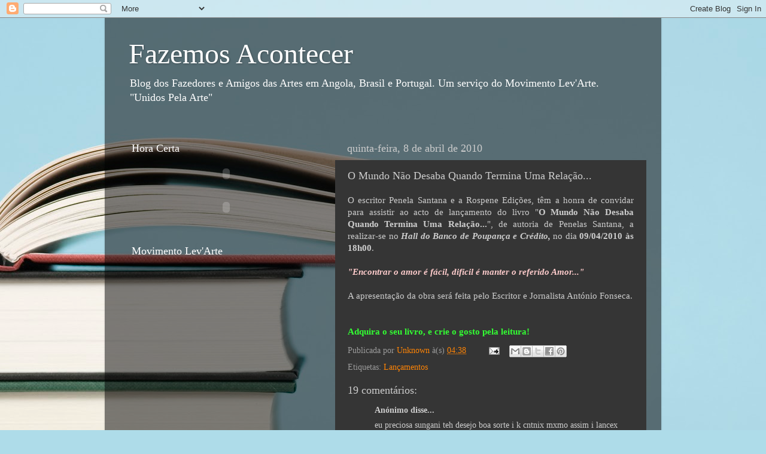

--- FILE ---
content_type: text/html; charset=UTF-8
request_url: https://fazemosacontecer.blogspot.com/2010/04/o-mundo-nao-desaba-quando-termina-uma.html?showComment=1585990270011
body_size: 16113
content:
<!DOCTYPE html>
<html class='v2' dir='ltr' lang='pt-PT'>
<head>
<link href='https://www.blogger.com/static/v1/widgets/335934321-css_bundle_v2.css' rel='stylesheet' type='text/css'/>
<meta content='width=1100' name='viewport'/>
<meta content='text/html; charset=UTF-8' http-equiv='Content-Type'/>
<meta content='blogger' name='generator'/>
<link href='https://fazemosacontecer.blogspot.com/favicon.ico' rel='icon' type='image/x-icon'/>
<link href='http://fazemosacontecer.blogspot.com/2010/04/o-mundo-nao-desaba-quando-termina-uma.html' rel='canonical'/>
<link rel="alternate" type="application/atom+xml" title="Fazemos Acontecer - Atom" href="https://fazemosacontecer.blogspot.com/feeds/posts/default" />
<link rel="alternate" type="application/rss+xml" title="Fazemos Acontecer - RSS" href="https://fazemosacontecer.blogspot.com/feeds/posts/default?alt=rss" />
<link rel="service.post" type="application/atom+xml" title="Fazemos Acontecer - Atom" href="https://www.blogger.com/feeds/2533581730293840817/posts/default" />

<link rel="alternate" type="application/atom+xml" title="Fazemos Acontecer - Atom" href="https://fazemosacontecer.blogspot.com/feeds/5035655091828618456/comments/default" />
<!--Can't find substitution for tag [blog.ieCssRetrofitLinks]-->
<meta content='http://fazemosacontecer.blogspot.com/2010/04/o-mundo-nao-desaba-quando-termina-uma.html' property='og:url'/>
<meta content='O Mundo Não Desaba Quando Termina Uma Relação...' property='og:title'/>
<meta content='O escritor Penela Santana e a Rospene Edições, têm a honra de convidar para assistir ao acto de lançamento do livro &quot; O Mundo Não Desaba Qua...' property='og:description'/>
<title>Fazemos Acontecer: O Mundo Não Desaba Quando Termina Uma Relação...</title>
<style id='page-skin-1' type='text/css'><!--
/*-----------------------------------------------
Blogger Template Style
Name:     Picture Window
Designer: Blogger
URL:      www.blogger.com
----------------------------------------------- */
/* Content
----------------------------------------------- */
body {
font: normal normal 15px Georgia, Utopia, 'Palatino Linotype', Palatino, serif;;
color: #cdcdcd;
background: #aedce9 url(//themes.googleusercontent.com/image?id=1aSXz0EUQA6OfP2_5rLADo2fO_7Eo-n491NAiLY3IQ_sEBa11506Zc39km57LDp095wvw) no-repeat fixed top center /* Credit: Deejpilot (http://www.istockphoto.com/file_closeup.php?id=5972800&platform=blogger) */;
}
html body .region-inner {
min-width: 0;
max-width: 100%;
width: auto;
}
.content-outer {
font-size: 90%;
}
a:link {
text-decoration:none;
color: #ff8405;
}
a:visited {
text-decoration:none;
color: #e36600;
}
a:hover {
text-decoration:underline;
color: #ff9505;
}
.content-outer {
background: transparent url(//www.blogblog.com/1kt/transparent/black50.png) repeat scroll top left;
-moz-border-radius: 0;
-webkit-border-radius: 0;
-goog-ms-border-radius: 0;
border-radius: 0;
-moz-box-shadow: 0 0 3px rgba(0, 0, 0, .15);
-webkit-box-shadow: 0 0 3px rgba(0, 0, 0, .15);
-goog-ms-box-shadow: 0 0 3px rgba(0, 0, 0, .15);
box-shadow: 0 0 3px rgba(0, 0, 0, .15);
margin: 0 auto;
}
.content-inner {
padding: 10px;
}
/* Header
----------------------------------------------- */
.header-outer {
background: rgba(50, 50, 50, 0) none repeat-x scroll top left;
_background-image: none;
color: #ffffff;
-moz-border-radius: 0;
-webkit-border-radius: 0;
-goog-ms-border-radius: 0;
border-radius: 0;
}
.Header img, .Header #header-inner {
-moz-border-radius: 0;
-webkit-border-radius: 0;
-goog-ms-border-radius: 0;
border-radius: 0;
}
.header-inner .Header .titlewrapper,
.header-inner .Header .descriptionwrapper {
padding-left: 30px;
padding-right: 30px;
}
.Header h1 {
font: normal normal 48px Georgia, Utopia, 'Palatino Linotype', Palatino, serif;
text-shadow: 1px 1px 3px rgba(0, 0, 0, 0.3);
}
.Header h1 a {
color: #ffffff;
}
.Header .description {
font-size: 130%;
}
/* Tabs
----------------------------------------------- */
.tabs-inner {
margin: .5em 15px 1em;
padding: 0;
}
.tabs-inner .section {
margin: 0;
}
.tabs-inner .widget ul {
padding: 0;
background: #353535 none repeat scroll bottom;
-moz-border-radius: 0;
-webkit-border-radius: 0;
-goog-ms-border-radius: 0;
border-radius: 0;
}
.tabs-inner .widget li {
border: none;
}
.tabs-inner .widget li a {
display: inline-block;
padding: .5em 1em;
margin-right: 0;
color: #00f527;
font: normal normal 15px Georgia, Utopia, 'Palatino Linotype', Palatino, serif;
-moz-border-radius: 0 0 0 0;
-webkit-border-top-left-radius: 0;
-webkit-border-top-right-radius: 0;
-goog-ms-border-radius: 0 0 0 0;
border-radius: 0 0 0 0;
background: transparent none no-repeat scroll top left;
border-right: 1px solid #000000;
}
.tabs-inner .widget li:first-child a {
padding-left: 1.25em;
-moz-border-radius-topleft: 0;
-moz-border-radius-bottomleft: 0;
-webkit-border-top-left-radius: 0;
-webkit-border-bottom-left-radius: 0;
-goog-ms-border-top-left-radius: 0;
-goog-ms-border-bottom-left-radius: 0;
border-top-left-radius: 0;
border-bottom-left-radius: 0;
}
.tabs-inner .widget li.selected a,
.tabs-inner .widget li a:hover {
position: relative;
z-index: 1;
background: #e36600 none repeat scroll bottom;
color: #ffffff;
-moz-box-shadow: 0 0 0 rgba(0, 0, 0, .15);
-webkit-box-shadow: 0 0 0 rgba(0, 0, 0, .15);
-goog-ms-box-shadow: 0 0 0 rgba(0, 0, 0, .15);
box-shadow: 0 0 0 rgba(0, 0, 0, .15);
}
/* Headings
----------------------------------------------- */
h2 {
font: normal normal 18px Georgia, Utopia, 'Palatino Linotype', Palatino, serif;
text-transform: none;
color: #ffffff;
margin: .5em 0;
}
/* Main
----------------------------------------------- */
.main-outer {
background: transparent none repeat scroll top center;
-moz-border-radius: 0 0 0 0;
-webkit-border-top-left-radius: 0;
-webkit-border-top-right-radius: 0;
-webkit-border-bottom-left-radius: 0;
-webkit-border-bottom-right-radius: 0;
-goog-ms-border-radius: 0 0 0 0;
border-radius: 0 0 0 0;
-moz-box-shadow: 0 0 0 rgba(0, 0, 0, .15);
-webkit-box-shadow: 0 0 0 rgba(0, 0, 0, .15);
-goog-ms-box-shadow: 0 0 0 rgba(0, 0, 0, .15);
box-shadow: 0 0 0 rgba(0, 0, 0, .15);
}
.main-inner {
padding: 15px 20px 20px;
}
.main-inner .column-center-inner {
padding: 0 0;
}
.main-inner .column-left-inner {
padding-left: 0;
}
.main-inner .column-right-inner {
padding-right: 0;
}
/* Posts
----------------------------------------------- */
h3.post-title {
margin: 0;
font: normal normal 18px Georgia, Utopia, 'Palatino Linotype', Palatino, serif;
}
.comments h4 {
margin: 1em 0 0;
font: normal normal 18px Georgia, Utopia, 'Palatino Linotype', Palatino, serif;
}
.date-header span {
color: #cccccc;
}
.post-outer {
background-color: #353535;
border: solid 1px rgba(50, 50, 50, 0);
-moz-border-radius: 0;
-webkit-border-radius: 0;
border-radius: 0;
-goog-ms-border-radius: 0;
padding: 15px 20px;
margin: 0 -20px 20px;
}
.post-body {
line-height: 1.4;
font-size: 110%;
position: relative;
}
.post-header {
margin: 0 0 1.5em;
color: #9a9a9a;
line-height: 1.6;
}
.post-footer {
margin: .5em 0 0;
color: #9a9a9a;
line-height: 1.6;
}
#blog-pager {
font-size: 140%
}
#comments .comment-author {
padding-top: 1.5em;
border-top: dashed 1px #ccc;
border-top: dashed 1px rgba(128, 128, 128, .5);
background-position: 0 1.5em;
}
#comments .comment-author:first-child {
padding-top: 0;
border-top: none;
}
.avatar-image-container {
margin: .2em 0 0;
}
/* Comments
----------------------------------------------- */
.comments .comments-content .icon.blog-author {
background-repeat: no-repeat;
background-image: url([data-uri]);
}
.comments .comments-content .loadmore a {
border-top: 1px solid #ff9505;
border-bottom: 1px solid #ff9505;
}
.comments .continue {
border-top: 2px solid #ff9505;
}
/* Widgets
----------------------------------------------- */
.widget ul, .widget #ArchiveList ul.flat {
padding: 0;
list-style: none;
}
.widget ul li, .widget #ArchiveList ul.flat li {
border-top: dashed 1px #ccc;
border-top: dashed 1px rgba(128, 128, 128, .5);
}
.widget ul li:first-child, .widget #ArchiveList ul.flat li:first-child {
border-top: none;
}
.widget .post-body ul {
list-style: disc;
}
.widget .post-body ul li {
border: none;
}
/* Footer
----------------------------------------------- */
.footer-outer {
color:#cacaca;
background: transparent none repeat scroll top center;
-moz-border-radius: 0 0 0 0;
-webkit-border-top-left-radius: 0;
-webkit-border-top-right-radius: 0;
-webkit-border-bottom-left-radius: 0;
-webkit-border-bottom-right-radius: 0;
-goog-ms-border-radius: 0 0 0 0;
border-radius: 0 0 0 0;
-moz-box-shadow: 0 0 0 rgba(0, 0, 0, .15);
-webkit-box-shadow: 0 0 0 rgba(0, 0, 0, .15);
-goog-ms-box-shadow: 0 0 0 rgba(0, 0, 0, .15);
box-shadow: 0 0 0 rgba(0, 0, 0, .15);
}
.footer-inner {
padding: 10px 20px 20px;
}
.footer-outer a {
color: #00f527;
}
.footer-outer a:visited {
color: #00d014;
}
.footer-outer a:hover {
color: #00f538;
}
.footer-outer .widget h2 {
color: #ffffff;
}
/* Mobile
----------------------------------------------- */
html body.mobile {
height: auto;
}
html body.mobile {
min-height: 480px;
background-size: 100% auto;
}
.mobile .body-fauxcolumn-outer {
background: transparent none repeat scroll top left;
}
html .mobile .mobile-date-outer, html .mobile .blog-pager {
border-bottom: none;
background: transparent none repeat scroll top center;
margin-bottom: 10px;
}
.mobile .date-outer {
background: transparent none repeat scroll top center;
}
.mobile .header-outer, .mobile .main-outer,
.mobile .post-outer, .mobile .footer-outer {
-moz-border-radius: 0;
-webkit-border-radius: 0;
-goog-ms-border-radius: 0;
border-radius: 0;
}
.mobile .content-outer,
.mobile .main-outer,
.mobile .post-outer {
background: inherit;
border: none;
}
.mobile .content-outer {
font-size: 100%;
}
.mobile-link-button {
background-color: #ff8405;
}
.mobile-link-button a:link, .mobile-link-button a:visited {
color: #353535;
}
.mobile-index-contents {
color: #cdcdcd;
}
.mobile .tabs-inner .PageList .widget-content {
background: #e36600 none repeat scroll bottom;
color: #ffffff;
}
.mobile .tabs-inner .PageList .widget-content .pagelist-arrow {
border-left: 1px solid #000000;
}

--></style>
<style id='template-skin-1' type='text/css'><!--
body {
min-width: 930px;
}
.content-outer, .content-fauxcolumn-outer, .region-inner {
min-width: 930px;
max-width: 930px;
_width: 930px;
}
.main-inner .columns {
padding-left: 360px;
padding-right: 0px;
}
.main-inner .fauxcolumn-center-outer {
left: 360px;
right: 0px;
/* IE6 does not respect left and right together */
_width: expression(this.parentNode.offsetWidth -
parseInt("360px") -
parseInt("0px") + 'px');
}
.main-inner .fauxcolumn-left-outer {
width: 360px;
}
.main-inner .fauxcolumn-right-outer {
width: 0px;
}
.main-inner .column-left-outer {
width: 360px;
right: 100%;
margin-left: -360px;
}
.main-inner .column-right-outer {
width: 0px;
margin-right: -0px;
}
#layout {
min-width: 0;
}
#layout .content-outer {
min-width: 0;
width: 800px;
}
#layout .region-inner {
min-width: 0;
width: auto;
}
body#layout div.add_widget {
padding: 8px;
}
body#layout div.add_widget a {
margin-left: 32px;
}
--></style>
<style>
    body {background-image:url(\/\/themes.googleusercontent.com\/image?id=1aSXz0EUQA6OfP2_5rLADo2fO_7Eo-n491NAiLY3IQ_sEBa11506Zc39km57LDp095wvw);}
    
@media (max-width: 200px) { body {background-image:url(\/\/themes.googleusercontent.com\/image?id=1aSXz0EUQA6OfP2_5rLADo2fO_7Eo-n491NAiLY3IQ_sEBa11506Zc39km57LDp095wvw&options=w200);}}
@media (max-width: 400px) and (min-width: 201px) { body {background-image:url(\/\/themes.googleusercontent.com\/image?id=1aSXz0EUQA6OfP2_5rLADo2fO_7Eo-n491NAiLY3IQ_sEBa11506Zc39km57LDp095wvw&options=w400);}}
@media (max-width: 800px) and (min-width: 401px) { body {background-image:url(\/\/themes.googleusercontent.com\/image?id=1aSXz0EUQA6OfP2_5rLADo2fO_7Eo-n491NAiLY3IQ_sEBa11506Zc39km57LDp095wvw&options=w800);}}
@media (max-width: 1200px) and (min-width: 801px) { body {background-image:url(\/\/themes.googleusercontent.com\/image?id=1aSXz0EUQA6OfP2_5rLADo2fO_7Eo-n491NAiLY3IQ_sEBa11506Zc39km57LDp095wvw&options=w1200);}}
/* Last tag covers anything over one higher than the previous max-size cap. */
@media (min-width: 1201px) { body {background-image:url(\/\/themes.googleusercontent.com\/image?id=1aSXz0EUQA6OfP2_5rLADo2fO_7Eo-n491NAiLY3IQ_sEBa11506Zc39km57LDp095wvw&options=w1600);}}
  </style>
<link href='https://www.blogger.com/dyn-css/authorization.css?targetBlogID=2533581730293840817&amp;zx=7cb469a5-fabe-476d-9b44-74736a475ddc' media='none' onload='if(media!=&#39;all&#39;)media=&#39;all&#39;' rel='stylesheet'/><noscript><link href='https://www.blogger.com/dyn-css/authorization.css?targetBlogID=2533581730293840817&amp;zx=7cb469a5-fabe-476d-9b44-74736a475ddc' rel='stylesheet'/></noscript>
<meta name='google-adsense-platform-account' content='ca-host-pub-1556223355139109'/>
<meta name='google-adsense-platform-domain' content='blogspot.com'/>

</head>
<body class='loading variant-screen'>
<div class='navbar section' id='navbar' name='Navbar'><div class='widget Navbar' data-version='1' id='Navbar1'><script type="text/javascript">
    function setAttributeOnload(object, attribute, val) {
      if(window.addEventListener) {
        window.addEventListener('load',
          function(){ object[attribute] = val; }, false);
      } else {
        window.attachEvent('onload', function(){ object[attribute] = val; });
      }
    }
  </script>
<div id="navbar-iframe-container"></div>
<script type="text/javascript" src="https://apis.google.com/js/platform.js"></script>
<script type="text/javascript">
      gapi.load("gapi.iframes:gapi.iframes.style.bubble", function() {
        if (gapi.iframes && gapi.iframes.getContext) {
          gapi.iframes.getContext().openChild({
              url: 'https://www.blogger.com/navbar/2533581730293840817?po\x3d5035655091828618456\x26origin\x3dhttps://fazemosacontecer.blogspot.com',
              where: document.getElementById("navbar-iframe-container"),
              id: "navbar-iframe"
          });
        }
      });
    </script><script type="text/javascript">
(function() {
var script = document.createElement('script');
script.type = 'text/javascript';
script.src = '//pagead2.googlesyndication.com/pagead/js/google_top_exp.js';
var head = document.getElementsByTagName('head')[0];
if (head) {
head.appendChild(script);
}})();
</script>
</div></div>
<div class='body-fauxcolumns'>
<div class='fauxcolumn-outer body-fauxcolumn-outer'>
<div class='cap-top'>
<div class='cap-left'></div>
<div class='cap-right'></div>
</div>
<div class='fauxborder-left'>
<div class='fauxborder-right'></div>
<div class='fauxcolumn-inner'>
</div>
</div>
<div class='cap-bottom'>
<div class='cap-left'></div>
<div class='cap-right'></div>
</div>
</div>
</div>
<div class='content'>
<div class='content-fauxcolumns'>
<div class='fauxcolumn-outer content-fauxcolumn-outer'>
<div class='cap-top'>
<div class='cap-left'></div>
<div class='cap-right'></div>
</div>
<div class='fauxborder-left'>
<div class='fauxborder-right'></div>
<div class='fauxcolumn-inner'>
</div>
</div>
<div class='cap-bottom'>
<div class='cap-left'></div>
<div class='cap-right'></div>
</div>
</div>
</div>
<div class='content-outer'>
<div class='content-cap-top cap-top'>
<div class='cap-left'></div>
<div class='cap-right'></div>
</div>
<div class='fauxborder-left content-fauxborder-left'>
<div class='fauxborder-right content-fauxborder-right'></div>
<div class='content-inner'>
<header>
<div class='header-outer'>
<div class='header-cap-top cap-top'>
<div class='cap-left'></div>
<div class='cap-right'></div>
</div>
<div class='fauxborder-left header-fauxborder-left'>
<div class='fauxborder-right header-fauxborder-right'></div>
<div class='region-inner header-inner'>
<div class='header section' id='header' name='Cabeçalho'><div class='widget Header' data-version='1' id='Header1'>
<div id='header-inner'>
<div class='titlewrapper'>
<h1 class='title'>
<a href='https://fazemosacontecer.blogspot.com/'>
Fazemos Acontecer
</a>
</h1>
</div>
<div class='descriptionwrapper'>
<p class='description'><span>Blog dos Fazedores e Amigos das Artes em Angola, Brasil e Portugal. Um serviço do Movimento Lev'Arte.


"Unidos Pela Arte"</span></p>
</div>
</div>
</div></div>
</div>
</div>
<div class='header-cap-bottom cap-bottom'>
<div class='cap-left'></div>
<div class='cap-right'></div>
</div>
</div>
</header>
<div class='tabs-outer'>
<div class='tabs-cap-top cap-top'>
<div class='cap-left'></div>
<div class='cap-right'></div>
</div>
<div class='fauxborder-left tabs-fauxborder-left'>
<div class='fauxborder-right tabs-fauxborder-right'></div>
<div class='region-inner tabs-inner'>
<div class='tabs no-items section' id='crosscol' name='Entre colunas'></div>
<div class='tabs no-items section' id='crosscol-overflow' name='Cross-Column 2'></div>
</div>
</div>
<div class='tabs-cap-bottom cap-bottom'>
<div class='cap-left'></div>
<div class='cap-right'></div>
</div>
</div>
<div class='main-outer'>
<div class='main-cap-top cap-top'>
<div class='cap-left'></div>
<div class='cap-right'></div>
</div>
<div class='fauxborder-left main-fauxborder-left'>
<div class='fauxborder-right main-fauxborder-right'></div>
<div class='region-inner main-inner'>
<div class='columns fauxcolumns'>
<div class='fauxcolumn-outer fauxcolumn-center-outer'>
<div class='cap-top'>
<div class='cap-left'></div>
<div class='cap-right'></div>
</div>
<div class='fauxborder-left'>
<div class='fauxborder-right'></div>
<div class='fauxcolumn-inner'>
</div>
</div>
<div class='cap-bottom'>
<div class='cap-left'></div>
<div class='cap-right'></div>
</div>
</div>
<div class='fauxcolumn-outer fauxcolumn-left-outer'>
<div class='cap-top'>
<div class='cap-left'></div>
<div class='cap-right'></div>
</div>
<div class='fauxborder-left'>
<div class='fauxborder-right'></div>
<div class='fauxcolumn-inner'>
</div>
</div>
<div class='cap-bottom'>
<div class='cap-left'></div>
<div class='cap-right'></div>
</div>
</div>
<div class='fauxcolumn-outer fauxcolumn-right-outer'>
<div class='cap-top'>
<div class='cap-left'></div>
<div class='cap-right'></div>
</div>
<div class='fauxborder-left'>
<div class='fauxborder-right'></div>
<div class='fauxcolumn-inner'>
</div>
</div>
<div class='cap-bottom'>
<div class='cap-left'></div>
<div class='cap-right'></div>
</div>
</div>
<!-- corrects IE6 width calculation -->
<div class='columns-inner'>
<div class='column-center-outer'>
<div class='column-center-inner'>
<div class='main section' id='main' name='Principal'><div class='widget Blog' data-version='1' id='Blog1'>
<div class='blog-posts hfeed'>

          <div class="date-outer">
        
<h2 class='date-header'><span>quinta-feira, 8 de abril de 2010</span></h2>

          <div class="date-posts">
        
<div class='post-outer'>
<div class='post hentry' itemscope='itemscope' itemtype='http://schema.org/BlogPosting'>
<a name='5035655091828618456'></a>
<h3 class='post-title entry-title' itemprop='name'>
O Mundo Não Desaba Quando Termina Uma Relação...
</h3>
<div class='post-header'>
<div class='post-header-line-1'></div>
</div>
<div class='post-body entry-content' id='post-body-5035655091828618456' itemprop='articleBody'>
<div style="text-align: justify;">O escritor Penela Santana e a Rospene Edições, têm a honra de convidar para assistir ao acto de lançamento do livro "<b>O Mundo Não Desaba Quando Termina Uma Relação...</b>", de autoria de Penelas Santana, a realizar-se no <b><i>Hall do Banco de Poupança e Crédito,<span class="Apple-style-span" style="font-weight: normal;"> <span class="Apple-style-span" style="font-style: normal;">no dia <b>09/04/2010 às 18h00</b>.</span></span></i></b></div><div style="text-align: justify;"><b><i><span class="Apple-style-span" style="font-weight: normal;"><span class="Apple-style-span" style="font-style: normal;"><br /></span></span></i></b></div><div style="text-align: justify;"><b><i><span class="Apple-style-span"  style="color:#FFCCCC;">"Encontrar o amor é fácil, dificil é manter o referido Amor..."</span></i></b></div><div style="text-align: justify;"><b><i><span class="Apple-style-span" style="font-weight: normal;"><span class="Apple-style-span" style="font-style: normal;"><br /></span></span></i></b></div><div style="text-align: justify;"><b><i><span class="Apple-style-span" style="font-weight: normal;"><span class="Apple-style-span" style="font-style: normal;">A apresentação da obra será feita pelo Escritor e Jornalista António Fonseca.</span></span></i></b></div><div style="text-align: justify;"><b><i><span class="Apple-style-span" style="font-weight: normal;"><span class="Apple-style-span" style="font-style: normal;"><br /></span></span></i></b></div><div style="text-align: justify;"><b><i><span class="Apple-style-span" style="font-weight: normal;"><span class="Apple-style-span" style="font-style: normal;"><br /></span></span></i></b></div><div style="text-align: justify;"><b><i><span class="Apple-style-span" style="font-style: normal;"><span class="Apple-style-span"  style="color:#33FF33;">Adquira o seu livro, e crie o gosto pela leitura!</span></span></i></b></div>
<div style='clear: both;'></div>
</div>
<div class='post-footer'>
<div class='post-footer-line post-footer-line-1'><span class='post-author vcard'>
Publicada por
<span class='fn'>
<a href='https://www.blogger.com/profile/09587660617360147788' itemprop='author' rel='author' title='author profile'>
Unknown
</a>
</span>
</span>
<span class='post-timestamp'>
à(s)
<a class='timestamp-link' href='https://fazemosacontecer.blogspot.com/2010/04/o-mundo-nao-desaba-quando-termina-uma.html' itemprop='url' rel='bookmark' title='permanent link'><abbr class='published' itemprop='datePublished' title='2010-04-08T04:38:00-07:00'>04:38</abbr></a>
</span>
<span class='post-comment-link'>
</span>
<span class='post-icons'>
<span class='item-action'>
<a href='https://www.blogger.com/email-post/2533581730293840817/5035655091828618456' title='Enviar a mensagem por correio electrónico'>
<img alt="" class="icon-action" height="13" src="//img1.blogblog.com/img/icon18_email.gif" width="18">
</a>
</span>
<span class='item-control blog-admin pid-1947105678'>
<a href='https://www.blogger.com/post-edit.g?blogID=2533581730293840817&postID=5035655091828618456&from=pencil' title='Editar mensagem'>
<img alt='' class='icon-action' height='18' src='https://resources.blogblog.com/img/icon18_edit_allbkg.gif' width='18'/>
</a>
</span>
</span>
<div class='post-share-buttons goog-inline-block'>
<a class='goog-inline-block share-button sb-email' href='https://www.blogger.com/share-post.g?blogID=2533581730293840817&postID=5035655091828618456&target=email' target='_blank' title='Enviar a mensagem por email'><span class='share-button-link-text'>Enviar a mensagem por email</span></a><a class='goog-inline-block share-button sb-blog' href='https://www.blogger.com/share-post.g?blogID=2533581730293840817&postID=5035655091828618456&target=blog' onclick='window.open(this.href, "_blank", "height=270,width=475"); return false;' target='_blank' title='Dê a sua opinião!'><span class='share-button-link-text'>Dê a sua opinião!</span></a><a class='goog-inline-block share-button sb-twitter' href='https://www.blogger.com/share-post.g?blogID=2533581730293840817&postID=5035655091828618456&target=twitter' target='_blank' title='Partilhar no X'><span class='share-button-link-text'>Partilhar no X</span></a><a class='goog-inline-block share-button sb-facebook' href='https://www.blogger.com/share-post.g?blogID=2533581730293840817&postID=5035655091828618456&target=facebook' onclick='window.open(this.href, "_blank", "height=430,width=640"); return false;' target='_blank' title='Partilhar no Facebook'><span class='share-button-link-text'>Partilhar no Facebook</span></a><a class='goog-inline-block share-button sb-pinterest' href='https://www.blogger.com/share-post.g?blogID=2533581730293840817&postID=5035655091828618456&target=pinterest' target='_blank' title='Partilhar no Pinterest'><span class='share-button-link-text'>Partilhar no Pinterest</span></a>
</div>
<span class='post-backlinks post-comment-link'>
</span>
</div>
<div class='post-footer-line post-footer-line-2'><span class='post-labels'>
Etiquetas:
<a href='https://fazemosacontecer.blogspot.com/search/label/Lan%C3%A7amentos' rel='tag'>Lançamentos</a>
</span>
</div>
<div class='post-footer-line post-footer-line-3'><span class='reaction-buttons'>
</span>
</div>
</div>
</div>
<div class='comments' id='comments'>
<a name='comments'></a>
<h4>19 comentários:</h4>
<div id='Blog1_comments-block-wrapper'>
<dl class='avatar-comment-indent' id='comments-block'>
<dt class='comment-author ' id='c3128508306686777341'>
<a name='c3128508306686777341'></a>
<div class="avatar-image-container avatar-stock"><span dir="ltr"><img src="//resources.blogblog.com/img/blank.gif" width="35" height="35" alt="" title="An&oacute;nimo">

</span></div>
Anónimo
disse...
</dt>
<dd class='comment-body' id='Blog1_cmt-3128508306686777341'>
<p>
eu preciosa sungani teh desejo boa sorte i k cntnix mxmo assim i lancex maix livro.bjx precikitty
</p>
</dd>
<dd class='comment-footer'>
<span class='comment-timestamp'>
<a href='https://fazemosacontecer.blogspot.com/2010/04/o-mundo-nao-desaba-quando-termina-uma.html?showComment=1310678462360#c3128508306686777341' title='comment permalink'>
14 de julho de 2011 às 14:21
</a>
<span class='item-control blog-admin pid-1846088582'>
<a class='comment-delete' href='https://www.blogger.com/comment/delete/2533581730293840817/3128508306686777341' title='Eliminar comentário'>
<img src='https://resources.blogblog.com/img/icon_delete13.gif'/>
</a>
</span>
</span>
</dd>
<dt class='comment-author ' id='c359079154990036941'>
<a name='c359079154990036941'></a>
<div class="avatar-image-container avatar-stock"><span dir="ltr"><a href="https://www.blogger.com/profile/08021963570349720473" target="" rel="nofollow" onclick="" class="avatar-hovercard" id="av-359079154990036941-08021963570349720473"><img src="//www.blogger.com/img/blogger_logo_round_35.png" width="35" height="35" alt="" title="Unknown">

</a></span></div>
<a href='https://www.blogger.com/profile/08021963570349720473' rel='nofollow'>Unknown</a>
disse...
</dt>
<dd class='comment-body' id='Blog1_cmt-359079154990036941'>
<p>
Não consigo baixar o livro
</p>
</dd>
<dd class='comment-footer'>
<span class='comment-timestamp'>
<a href='https://fazemosacontecer.blogspot.com/2010/04/o-mundo-nao-desaba-quando-termina-uma.html?showComment=1583601021985#c359079154990036941' title='comment permalink'>
7 de março de 2020 às 09:10
</a>
<span class='item-control blog-admin pid-1472129578'>
<a class='comment-delete' href='https://www.blogger.com/comment/delete/2533581730293840817/359079154990036941' title='Eliminar comentário'>
<img src='https://resources.blogblog.com/img/icon_delete13.gif'/>
</a>
</span>
</span>
</dd>
<dt class='comment-author ' id='c6492907038612982084'>
<a name='c6492907038612982084'></a>
<div class="avatar-image-container avatar-stock"><span dir="ltr"><a href="https://www.blogger.com/profile/02743019103078473585" target="" rel="nofollow" onclick="" class="avatar-hovercard" id="av-6492907038612982084-02743019103078473585"><img src="//www.blogger.com/img/blogger_logo_round_35.png" width="35" height="35" alt="" title="Unknown">

</a></span></div>
<a href='https://www.blogger.com/profile/02743019103078473585' rel='nofollow'>Unknown</a>
disse...
</dt>
<dd class='comment-body' id='Blog1_cmt-6492907038612982084'>
<p>
Não consigo baixar o livro
</p>
</dd>
<dd class='comment-footer'>
<span class='comment-timestamp'>
<a href='https://fazemosacontecer.blogspot.com/2010/04/o-mundo-nao-desaba-quando-termina-uma.html?showComment=1585990270011#c6492907038612982084' title='comment permalink'>
4 de abril de 2020 às 01:51
</a>
<span class='item-control blog-admin pid-1287612978'>
<a class='comment-delete' href='https://www.blogger.com/comment/delete/2533581730293840817/6492907038612982084' title='Eliminar comentário'>
<img src='https://resources.blogblog.com/img/icon_delete13.gif'/>
</a>
</span>
</span>
</dd>
<dt class='comment-author ' id='c5718207324294847547'>
<a name='c5718207324294847547'></a>
<div class="avatar-image-container avatar-stock"><span dir="ltr"><a href="https://www.blogger.com/profile/01186442338387160827" target="" rel="nofollow" onclick="" class="avatar-hovercard" id="av-5718207324294847547-01186442338387160827"><img src="//www.blogger.com/img/blogger_logo_round_35.png" width="35" height="35" alt="" title="Unknown">

</a></span></div>
<a href='https://www.blogger.com/profile/01186442338387160827' rel='nofollow'>Unknown</a>
disse...
</dt>
<dd class='comment-body' id='Blog1_cmt-5718207324294847547'>
<p>
Não consigo baixar o livro também
</p>
</dd>
<dd class='comment-footer'>
<span class='comment-timestamp'>
<a href='https://fazemosacontecer.blogspot.com/2010/04/o-mundo-nao-desaba-quando-termina-uma.html?showComment=1588173299131#c5718207324294847547' title='comment permalink'>
29 de abril de 2020 às 08:14
</a>
<span class='item-control blog-admin pid-1871123065'>
<a class='comment-delete' href='https://www.blogger.com/comment/delete/2533581730293840817/5718207324294847547' title='Eliminar comentário'>
<img src='https://resources.blogblog.com/img/icon_delete13.gif'/>
</a>
</span>
</span>
</dd>
<dt class='comment-author ' id='c9047292263042702029'>
<a name='c9047292263042702029'></a>
<div class="avatar-image-container avatar-stock"><span dir="ltr"><a href="https://www.blogger.com/profile/05433813175451391698" target="" rel="nofollow" onclick="" class="avatar-hovercard" id="av-9047292263042702029-05433813175451391698"><img src="//www.blogger.com/img/blogger_logo_round_35.png" width="35" height="35" alt="" title="Eduinacarvalho">

</a></span></div>
<a href='https://www.blogger.com/profile/05433813175451391698' rel='nofollow'>Eduinacarvalho</a>
disse...
</dt>
<dd class='comment-body' id='Blog1_cmt-9047292263042702029'>
<p>
Não consigo baixar o livro 
</p>
</dd>
<dd class='comment-footer'>
<span class='comment-timestamp'>
<a href='https://fazemosacontecer.blogspot.com/2010/04/o-mundo-nao-desaba-quando-termina-uma.html?showComment=1648941397145#c9047292263042702029' title='comment permalink'>
2 de abril de 2022 às 16:16
</a>
<span class='item-control blog-admin pid-1415966653'>
<a class='comment-delete' href='https://www.blogger.com/comment/delete/2533581730293840817/9047292263042702029' title='Eliminar comentário'>
<img src='https://resources.blogblog.com/img/icon_delete13.gif'/>
</a>
</span>
</span>
</dd>
<dt class='comment-author ' id='c4541401352676775789'>
<a name='c4541401352676775789'></a>
<div class="avatar-image-container avatar-stock"><span dir="ltr"><img src="//resources.blogblog.com/img/blank.gif" width="35" height="35" alt="" title="An&oacute;nimo">

</span></div>
Anónimo
disse...
</dt>
<dd class='comment-body' id='Blog1_cmt-4541401352676775789'>
<p>
O livro não está em PDF
</p>
</dd>
<dd class='comment-footer'>
<span class='comment-timestamp'>
<a href='https://fazemosacontecer.blogspot.com/2010/04/o-mundo-nao-desaba-quando-termina-uma.html?showComment=1655187144472#c4541401352676775789' title='comment permalink'>
13 de junho de 2022 às 23:12
</a>
<span class='item-control blog-admin pid-1846088582'>
<a class='comment-delete' href='https://www.blogger.com/comment/delete/2533581730293840817/4541401352676775789' title='Eliminar comentário'>
<img src='https://resources.blogblog.com/img/icon_delete13.gif'/>
</a>
</span>
</span>
</dd>
<dt class='comment-author ' id='c1990431184456504480'>
<a name='c1990431184456504480'></a>
<div class="avatar-image-container avatar-stock"><span dir="ltr"><img src="//resources.blogblog.com/img/blank.gif" width="35" height="35" alt="" title="An&oacute;nimo">

</span></div>
Anónimo
disse...
</dt>
<dd class='comment-body' id='Blog1_cmt-1990431184456504480'>
<p>
Não consigo baixar o livro 
</p>
</dd>
<dd class='comment-footer'>
<span class='comment-timestamp'>
<a href='https://fazemosacontecer.blogspot.com/2010/04/o-mundo-nao-desaba-quando-termina-uma.html?showComment=1657204112439#c1990431184456504480' title='comment permalink'>
7 de julho de 2022 às 07:28
</a>
<span class='item-control blog-admin pid-1846088582'>
<a class='comment-delete' href='https://www.blogger.com/comment/delete/2533581730293840817/1990431184456504480' title='Eliminar comentário'>
<img src='https://resources.blogblog.com/img/icon_delete13.gif'/>
</a>
</span>
</span>
</dd>
<dt class='comment-author ' id='c3948096168628025879'>
<a name='c3948096168628025879'></a>
<div class="avatar-image-container avatar-stock"><span dir="ltr"><img src="//resources.blogblog.com/img/blank.gif" width="35" height="35" alt="" title="An&oacute;nimo">

</span></div>
Anónimo
disse...
</dt>
<dd class='comment-body' id='Blog1_cmt-3948096168628025879'>
<p>
Ñ consigo baixar o livro
</p>
</dd>
<dd class='comment-footer'>
<span class='comment-timestamp'>
<a href='https://fazemosacontecer.blogspot.com/2010/04/o-mundo-nao-desaba-quando-termina-uma.html?showComment=1666455358933#c3948096168628025879' title='comment permalink'>
22 de outubro de 2022 às 09:15
</a>
<span class='item-control blog-admin pid-1846088582'>
<a class='comment-delete' href='https://www.blogger.com/comment/delete/2533581730293840817/3948096168628025879' title='Eliminar comentário'>
<img src='https://resources.blogblog.com/img/icon_delete13.gif'/>
</a>
</span>
</span>
</dd>
<dt class='comment-author ' id='c375902884442627670'>
<a name='c375902884442627670'></a>
<div class="avatar-image-container avatar-stock"><span dir="ltr"><img src="//resources.blogblog.com/img/blank.gif" width="35" height="35" alt="" title="An&oacute;nimo">

</span></div>
Anónimo
disse...
</dt>
<dd class='comment-body' id='Blog1_cmt-375902884442627670'>
<p>
O livro é muito lindo
</p>
</dd>
<dd class='comment-footer'>
<span class='comment-timestamp'>
<a href='https://fazemosacontecer.blogspot.com/2010/04/o-mundo-nao-desaba-quando-termina-uma.html?showComment=1670514304847#c375902884442627670' title='comment permalink'>
8 de dezembro de 2022 às 07:45
</a>
<span class='item-control blog-admin pid-1846088582'>
<a class='comment-delete' href='https://www.blogger.com/comment/delete/2533581730293840817/375902884442627670' title='Eliminar comentário'>
<img src='https://resources.blogblog.com/img/icon_delete13.gif'/>
</a>
</span>
</span>
</dd>
<dt class='comment-author ' id='c1643958887409956108'>
<a name='c1643958887409956108'></a>
<div class="avatar-image-container avatar-stock"><span dir="ltr"><img src="//resources.blogblog.com/img/blank.gif" width="35" height="35" alt="" title="An&oacute;nimo">

</span></div>
Anónimo
disse...
</dt>
<dd class='comment-body' id='Blog1_cmt-1643958887409956108'>
<p>
Livro fantástico 
</p>
</dd>
<dd class='comment-footer'>
<span class='comment-timestamp'>
<a href='https://fazemosacontecer.blogspot.com/2010/04/o-mundo-nao-desaba-quando-termina-uma.html?showComment=1728717152539#c1643958887409956108' title='comment permalink'>
12 de outubro de 2024 às 00:12
</a>
<span class='item-control blog-admin pid-1846088582'>
<a class='comment-delete' href='https://www.blogger.com/comment/delete/2533581730293840817/1643958887409956108' title='Eliminar comentário'>
<img src='https://resources.blogblog.com/img/icon_delete13.gif'/>
</a>
</span>
</span>
</dd>
<dt class='comment-author ' id='c4722176589695374754'>
<a name='c4722176589695374754'></a>
<div class="avatar-image-container avatar-stock"><span dir="ltr"><img src="//resources.blogblog.com/img/blank.gif" width="35" height="35" alt="" title="An&oacute;nimo">

</span></div>
Anónimo
disse...
</dt>
<dd class='comment-body' id='Blog1_cmt-4722176589695374754'>
<p>
Muito bom 
</p>
</dd>
<dd class='comment-footer'>
<span class='comment-timestamp'>
<a href='https://fazemosacontecer.blogspot.com/2010/04/o-mundo-nao-desaba-quando-termina-uma.html?showComment=1732255186379#c4722176589695374754' title='comment permalink'>
21 de novembro de 2024 às 21:59
</a>
<span class='item-control blog-admin pid-1846088582'>
<a class='comment-delete' href='https://www.blogger.com/comment/delete/2533581730293840817/4722176589695374754' title='Eliminar comentário'>
<img src='https://resources.blogblog.com/img/icon_delete13.gif'/>
</a>
</span>
</span>
</dd>
<dt class='comment-author ' id='c6675586902945923467'>
<a name='c6675586902945923467'></a>
<div class="avatar-image-container avatar-stock"><span dir="ltr"><img src="//resources.blogblog.com/img/blank.gif" width="35" height="35" alt="" title="An&oacute;nimo">

</span></div>
Anónimo
disse...
</dt>
<dd class='comment-body' id='Blog1_cmt-6675586902945923467'>
<p>
Não consigo baixar o de Penela Santana<br />
</p>
</dd>
<dd class='comment-footer'>
<span class='comment-timestamp'>
<a href='https://fazemosacontecer.blogspot.com/2010/04/o-mundo-nao-desaba-quando-termina-uma.html?showComment=1733904901052#c6675586902945923467' title='comment permalink'>
11 de dezembro de 2024 às 00:15
</a>
<span class='item-control blog-admin pid-1846088582'>
<a class='comment-delete' href='https://www.blogger.com/comment/delete/2533581730293840817/6675586902945923467' title='Eliminar comentário'>
<img src='https://resources.blogblog.com/img/icon_delete13.gif'/>
</a>
</span>
</span>
</dd>
<dt class='comment-author ' id='c2558859135526708668'>
<a name='c2558859135526708668'></a>
<div class="avatar-image-container avatar-stock"><span dir="ltr"><img src="//resources.blogblog.com/img/blank.gif" width="35" height="35" alt="" title="An&oacute;nimo">

</span></div>
Anónimo
disse...
</dt>
<dd class='comment-body' id='Blog1_cmt-2558859135526708668'>
<p>
Não consigo baixar livros <br />
</p>
</dd>
<dd class='comment-footer'>
<span class='comment-timestamp'>
<a href='https://fazemosacontecer.blogspot.com/2010/04/o-mundo-nao-desaba-quando-termina-uma.html?showComment=1737761707485#c2558859135526708668' title='comment permalink'>
24 de janeiro de 2025 às 15:35
</a>
<span class='item-control blog-admin pid-1846088582'>
<a class='comment-delete' href='https://www.blogger.com/comment/delete/2533581730293840817/2558859135526708668' title='Eliminar comentário'>
<img src='https://resources.blogblog.com/img/icon_delete13.gif'/>
</a>
</span>
</span>
</dd>
<dt class='comment-author ' id='c4077503679494585236'>
<a name='c4077503679494585236'></a>
<div class="avatar-image-container avatar-stock"><span dir="ltr"><img src="//resources.blogblog.com/img/blank.gif" width="35" height="35" alt="" title="An&oacute;nimo">

</span></div>
Anónimo
disse...
</dt>
<dd class='comment-body' id='Blog1_cmt-4077503679494585236'>
<p>
Não consigo baixar o livro 
</p>
</dd>
<dd class='comment-footer'>
<span class='comment-timestamp'>
<a href='https://fazemosacontecer.blogspot.com/2010/04/o-mundo-nao-desaba-quando-termina-uma.html?showComment=1739727621688#c4077503679494585236' title='comment permalink'>
16 de fevereiro de 2025 às 09:40
</a>
<span class='item-control blog-admin pid-1846088582'>
<a class='comment-delete' href='https://www.blogger.com/comment/delete/2533581730293840817/4077503679494585236' title='Eliminar comentário'>
<img src='https://resources.blogblog.com/img/icon_delete13.gif'/>
</a>
</span>
</span>
</dd>
<dt class='comment-author ' id='c7105435088720518132'>
<a name='c7105435088720518132'></a>
<div class="avatar-image-container avatar-stock"><span dir="ltr"><img src="//resources.blogblog.com/img/blank.gif" width="35" height="35" alt="" title="An&oacute;nimo">

</span></div>
Anónimo
disse...
</dt>
<dd class='comment-body' id='Blog1_cmt-7105435088720518132'>
<p>
Não consigo baixar o livro<br />
</p>
</dd>
<dd class='comment-footer'>
<span class='comment-timestamp'>
<a href='https://fazemosacontecer.blogspot.com/2010/04/o-mundo-nao-desaba-quando-termina-uma.html?showComment=1745407319527#c7105435088720518132' title='comment permalink'>
23 de abril de 2025 às 04:21
</a>
<span class='item-control blog-admin pid-1846088582'>
<a class='comment-delete' href='https://www.blogger.com/comment/delete/2533581730293840817/7105435088720518132' title='Eliminar comentário'>
<img src='https://resources.blogblog.com/img/icon_delete13.gif'/>
</a>
</span>
</span>
</dd>
<dt class='comment-author ' id='c6228219967438480302'>
<a name='c6228219967438480302'></a>
<div class="avatar-image-container avatar-stock"><span dir="ltr"><img src="//resources.blogblog.com/img/blank.gif" width="35" height="35" alt="" title="An&oacute;nimo">

</span></div>
Anónimo
disse...
</dt>
<dd class='comment-body' id='Blog1_cmt-6228219967438480302'>
<p>
Não <br />consigo baixar
</p>
</dd>
<dd class='comment-footer'>
<span class='comment-timestamp'>
<a href='https://fazemosacontecer.blogspot.com/2010/04/o-mundo-nao-desaba-quando-termina-uma.html?showComment=1748987665438#c6228219967438480302' title='comment permalink'>
3 de junho de 2025 às 14:54
</a>
<span class='item-control blog-admin pid-1846088582'>
<a class='comment-delete' href='https://www.blogger.com/comment/delete/2533581730293840817/6228219967438480302' title='Eliminar comentário'>
<img src='https://resources.blogblog.com/img/icon_delete13.gif'/>
</a>
</span>
</span>
</dd>
<dt class='comment-author ' id='c3587344334692204421'>
<a name='c3587344334692204421'></a>
<div class="avatar-image-container avatar-stock"><span dir="ltr"><img src="//resources.blogblog.com/img/blank.gif" width="35" height="35" alt="" title="An&oacute;nimo">

</span></div>
Anónimo
disse...
</dt>
<dd class='comment-body' id='Blog1_cmt-3587344334692204421'>
<p>
Não consigo baixar em pdf
</p>
</dd>
<dd class='comment-footer'>
<span class='comment-timestamp'>
<a href='https://fazemosacontecer.blogspot.com/2010/04/o-mundo-nao-desaba-quando-termina-uma.html?showComment=1751776811935#c3587344334692204421' title='comment permalink'>
5 de julho de 2025 às 21:40
</a>
<span class='item-control blog-admin pid-1846088582'>
<a class='comment-delete' href='https://www.blogger.com/comment/delete/2533581730293840817/3587344334692204421' title='Eliminar comentário'>
<img src='https://resources.blogblog.com/img/icon_delete13.gif'/>
</a>
</span>
</span>
</dd>
<dt class='comment-author ' id='c8319311422041664657'>
<a name='c8319311422041664657'></a>
<div class="avatar-image-container avatar-stock"><span dir="ltr"><img src="//resources.blogblog.com/img/blank.gif" width="35" height="35" alt="" title="An&oacute;nimo">

</span></div>
Anónimo
disse...
</dt>
<dd class='comment-body' id='Blog1_cmt-8319311422041664657'>
<p>
Não estou conseguindo baixar o livro
</p>
</dd>
<dd class='comment-footer'>
<span class='comment-timestamp'>
<a href='https://fazemosacontecer.blogspot.com/2010/04/o-mundo-nao-desaba-quando-termina-uma.html?showComment=1755508442058#c8319311422041664657' title='comment permalink'>
18 de agosto de 2025 às 02:14
</a>
<span class='item-control blog-admin pid-1846088582'>
<a class='comment-delete' href='https://www.blogger.com/comment/delete/2533581730293840817/8319311422041664657' title='Eliminar comentário'>
<img src='https://resources.blogblog.com/img/icon_delete13.gif'/>
</a>
</span>
</span>
</dd>
<dt class='comment-author ' id='c7940767472514305493'>
<a name='c7940767472514305493'></a>
<div class="avatar-image-container avatar-stock"><span dir="ltr"><img src="//resources.blogblog.com/img/blank.gif" width="35" height="35" alt="" title="An&oacute;nimo">

</span></div>
Anónimo
disse...
</dt>
<dd class='comment-body' id='Blog1_cmt-7940767472514305493'>
<p>
Como posso baixar o livro <br />
</p>
</dd>
<dd class='comment-footer'>
<span class='comment-timestamp'>
<a href='https://fazemosacontecer.blogspot.com/2010/04/o-mundo-nao-desaba-quando-termina-uma.html?showComment=1764883412695#c7940767472514305493' title='comment permalink'>
4 de dezembro de 2025 às 13:23
</a>
<span class='item-control blog-admin pid-1846088582'>
<a class='comment-delete' href='https://www.blogger.com/comment/delete/2533581730293840817/7940767472514305493' title='Eliminar comentário'>
<img src='https://resources.blogblog.com/img/icon_delete13.gif'/>
</a>
</span>
</span>
</dd>
</dl>
</div>
<p class='comment-footer'>
<a href='https://www.blogger.com/comment/fullpage/post/2533581730293840817/5035655091828618456' onclick=''>Enviar um comentário</a>
</p>
</div>
</div>

        </div></div>
      
</div>
<div class='blog-pager' id='blog-pager'>
<span id='blog-pager-newer-link'>
<a class='blog-pager-newer-link' href='https://fazemosacontecer.blogspot.com/2010/04/extras-muros.html' id='Blog1_blog-pager-newer-link' title='Mensagem mais recente'>Mensagem mais recente</a>
</span>
<span id='blog-pager-older-link'>
<a class='blog-pager-older-link' href='https://fazemosacontecer.blogspot.com/2010/04/domingos-florentino-lanca-livro-de.html' id='Blog1_blog-pager-older-link' title='Mensagem antiga'>Mensagem antiga</a>
</span>
<a class='home-link' href='https://fazemosacontecer.blogspot.com/'>Página inicial</a>
</div>
<div class='clear'></div>
<div class='post-feeds'>
<div class='feed-links'>
Subscrever:
<a class='feed-link' href='https://fazemosacontecer.blogspot.com/feeds/5035655091828618456/comments/default' target='_blank' type='application/atom+xml'>Enviar feedback (Atom)</a>
</div>
</div>
</div></div>
</div>
</div>
<div class='column-left-outer'>
<div class='column-left-inner'>
<aside>
<div class='sidebar section' id='sidebar-left-1'><div class='widget HTML' data-version='1' id='HTML6'>
<h2 class='title'>Hora Certa</h2>
<div class='widget-content'>
<table border="0" align="center"><tr><td><embed src="//www.cryd.com.br/relogios-feitos-em-flash/swf/11-09/202.swf" quality="high" wmode="transparent" type="application/x-shockwave-flash" width="180" height="40"></embed></td></tr></table>




<table border="0" align="center"><tr><td ><embed src="//www.cryd.com.br/relogios-feitos-em-flash/swf/09-09/85c.swf" quality="high" wmode="transparent" type="application/x-shockwave-flash" width="170" height="50"></embed></td></tr></table>
</div>
<div class='clear'></div>
</div><div class='widget HTML' data-version='1' id='HTML8'>
<h2 class='title'>Movimento Lev'Arte</h2>
<div class='widget-content'>
<iframe src="http://www.facebook.com/plugins/likebox.php?href=http%3A%2F%2Fwww.facebook.com%2Fpages%2FMovimento-LevArte%2F223156344375078&amp;width=292&amp;colorscheme=dark&amp;show_faces=true&amp;border_color&amp;stream=true&amp;header=true&amp;height=427" scrolling="no" frameborder="0" style="border:none; overflow:hidden; width:292px; height:427px;" allowtransparency="true"></iframe>
</div>
<div class='clear'></div>
</div><div class='widget HTML' data-version='1' id='HTML9'>
<h2 class='title'>Dicionário Online de Português</h2>
<div class='widget-content'>
<iframe src="http://www.dicio.com.br/widgets/blog.php?w=200" id="dicio_widget" name="dicio_widget" scrolling="no" frameborder="0" width="200" height="200"></iframe><br /><a href="http://www.dicio.com.br/" style="font-size:10px;">Dicio: dicion&aacute;rio de portugu&ecirc;s</a>
</div>
<div class='clear'></div>
</div><div class='widget HTML' data-version='1' id='HTML4'>
<h2 class='title'>Facebook</h2>
<div class='widget-content'>
<!-- Facebook Badge START --><a href="http://pt-pt.facebook.com/people/Movimento-LevArte-Angola/100001010079103" title="Movimento LevArte Angola" target="_TOP" style="font-family: &quot;lucida grande&quot;,tahoma,verdana,arial,sans-serif; font-size: 11px; font-variant: normal; font-style: normal; font-weight: normal; color: #3B5998; text-decoration: none;">Movimento LevArte Angola</a><br /><a href="http://pt-pt.facebook.com/people/Movimento-LevArte-Angola/100001010079103" title="Movimento LevArte Angola" target="_TOP"><img src="https://lh3.googleusercontent.com/blogger_img_proxy/AEn0k_tRjUKIpKAQz_Nfu8OwUTlVXo8je3Jhfvy21Gtl1pHDQisTKRUi0UDVeDAW1XBIYwESJXp46MQm2-swo5aLHdNHdIJIBpb2Qsw9W9ynW5kcunpwWyJ-zIu-OxZhzgzro6wsWhBe1g=s0-d" width="120" height="295" style="border: 0px;"></a><br /><a href="http://pt-pt.facebook.com/facebook-widgets/" title="Cria o teu próprio cartão de visita!" target="_TOP" style="font-family: &quot;lucida grande&quot;,tahoma,verdana,arial,sans-serif; font-size: 11px; font-variant: normal; font-style: normal; font-weight: normal; color: #3B5998; text-decoration: none;">Cria o teu cartão de visita</a><!-- Facebook Badge END -->
</div>
<div class='clear'></div>
</div><div class='widget HTML' data-version='1' id='HTML7'>
<h2 class='title'>Sonico</h2>
<div class='widget-content'>
<script type="text/javascript" src="//wg.sonicocnt.com/js/badges.js"></script> <a class='_sonico_badge_ widgetbadge' href='http://www.sonico.com/u/levarte_angola/33300374'>Levarte Angola</a>
</div>
<div class='clear'></div>
</div><div class='widget HTML' data-version='1' id='HTML2'>
<h2 class='title'>Imagens Fazemosacontecer</h2>
<div class='widget-content'>
<embed type="application/x-shockwave-flash" src="//picasaweb.google.co.uk/s/c/bin/slideshow.swf" width="300" height="267" flashvars="host=picasaweb.google.co.uk&amp;hl=pt_PT&amp;feat=flashalbum&amp;RGB=0x000000&amp;feed=http%3A%2F%2Fpicasaweb.google.co.uk%2Fdata%2Ffeed%2Fapi%2Fuser%2Flevarte.angola%2Falbumid%2F5516415026093084161%3Falt%3Drss%26kind%3Dphoto%26hl%3Dpt_PT" pluginspage="http://www.macromedia.com/go/getflashplayer"></embed>

<embed type="application/x-shockwave-flash" src="//picasaweb.google.com/s/c/bin/slideshow.swf" width="300" height="267" flashvars="host=picasaweb.google.com&amp;hl=pt_PT&amp;feat=flashalbum&amp;RGB=0x000000&amp;feed=http%3A%2F%2Fpicasaweb.google.com%2Fdata%2Ffeed%2Fapi%2Fuser%2Flevarte.angola%2Falbumid%2F5341328530557753441%3Falt%3Drss%26kind%3Dphoto%26hl%3Dpt_PT" pluginspage="http://www.macromedia.com/go/getflashplayer"></embed>



<embed type="application/x-shockwave-flash" src="//picasaweb.google.com/s/c/bin/slideshow.swf" width="300" height="267" flashvars="host=picasaweb.google.com&amp;hl=pt_PT&amp;feat=flashalbum&amp;RGB=0x000000&amp;feed=http%3A%2F%2Fpicasaweb.google.com%2Fdata%2Ffeed%2Fapi%2Fuser%2Flevarte.angola%2Falbumid%2F5265886166825051713%3Falt%3Drss%26kind%3Dphoto%26authkey%3DGv1sRgCOyp1v766N_G4AE%26hl%3Dpt_PT" pluginspage="http://www.macromedia.com/go/getflashplayer"></embed>
</div>
<div class='clear'></div>
</div><div class='widget Text' data-version='1' id='Text1'>
<h2 class='title'>Fale Connosco</h2>
<div class='widget-content'>
Por telefone:<br/>(+244) 927 00 17 80<div>(+244) 917 05 15 50<br/><br/>Por email:<br/>Lev&#180;Arte - Angola<br/><a href="mailto:levarte.angola@gmail.com">levarte.angola@gmail.com</a><br/><br/>Lev&#180;Arte - Brasil<br/><a href="mailto:levarte.brasil@gmail.com">levarte.brasil@gmail.com</a><br/><br/>Por correio:<br/>Movimento Lev'Arte<br/>Caixa Postal <span style="font-weight: bold;">0755</span><br/>Luanda - Angola<br/></div>
</div>
<div class='clear'></div>
</div><div class='widget HTML' data-version='1' id='HTML1'>
<h2 class='title'>Contador "Desde 7 de Novembro de 2008"</h2>
<div class='widget-content'>
<a href="http://xyz.freeweblogger.com/stats/1/1226313242/" target="_top"><img border="0" vspace="2" hspace="4" alt="free hit counter" src="https://lh3.googleusercontent.com/blogger_img_proxy/AEn0k_vHs5HbNsJKNEwcoCcTg4q25FVeB6NYe_ufg_jU2jTCjmBu_vhtk4yCN42wgkjCL7JL36d7wPSmcUqcafVpAzlRyXX2qpSxLu35KybH9L1C_7gjA0Vymiws-i14Ys2Bb1Y_57azlw=s0-d" align="middle"></a><script src="//xyz.freeweblogger.com/counter/script.php?u=1226313242"></script>
<br/><a style="font-size:12" href="http://www.freeweblogger.com/" target="_top">hit counter</a>
</div>
<div class='clear'></div>
</div><div class='widget HTML' data-version='1' id='HTML3'>
<h2 class='title'>Contador Geográfico "Desde 29-04-2009"</h2>
<div class='widget-content'>
<!--************CODE GEOCOUNTER************-->
<script src="//geoloc16.geovisite.com:82/private/geocounter.js?compte=183296981928" type="text/javascript"></script>
<noscript>
<a href="http://www.geovisite.com/zoom.php?compte=183296981928" target="_blank"><img border="0" alt="contador gratis" src="https://lh3.googleusercontent.com/blogger_img_proxy/AEn0k_tl9RfU81KwXh4CBjZt01VmGq5HlW6L3yNMQ4Dh5k5aMJfpt50smERMgl1kLu2ug0k94VFiydxaaGl0mzSp0DHOYz7UY4wT8p2k__zZCDhhIXIIYdGhDUG2PVtpqG_uU5LaVEfWVO6Sv0bkfwP82Q=s0-d"></a><br/>
<a href="http://www.geovisite.com/pt/">contador gratis</a>
</noscript>
<!--************END CODE GEOCOUNTER************-->
</div>
<div class='clear'></div>
</div></div>
<table border='0' cellpadding='0' cellspacing='0' class='section-columns columns-2'>
<tbody>
<tr>
<td class='first columns-cell'>
<div class='sidebar section' id='sidebar-left-2-1'><div class='widget Profile' data-version='1' id='Profile1'>
<h2>Contribuidores</h2>
<div class='widget-content'>
<ul>
<li><a class='profile-name-link g-profile' href='https://www.blogger.com/profile/05406464084560216452' style='background-image: url(//www.blogger.com/img/logo-16.png);'>AFRICA EM POESIA</a></li>
<li><a class='profile-name-link g-profile' href='https://www.blogger.com/profile/00937353465001434755' style='background-image: url(//www.blogger.com/img/logo-16.png);'>Fazemos Acontecer Brasil</a></li>
<li><a class='profile-name-link g-profile' href='https://www.blogger.com/profile/01201482554550418473' style='background-image: url(//www.blogger.com/img/logo-16.png);'>Kardo Bestilo</a></li>
<li><a class='profile-name-link g-profile' href='https://www.blogger.com/profile/01429660713891633813' style='background-image: url(//www.blogger.com/img/logo-16.png);'>Mukanda</a></li>
<li><a class='profile-name-link g-profile' href='https://www.blogger.com/profile/09587660617360147788' style='background-image: url(//www.blogger.com/img/logo-16.png);'>Unknown</a></li>
<li><a class='profile-name-link g-profile' href='https://www.blogger.com/profile/11860386218148004999' style='background-image: url(//www.blogger.com/img/logo-16.png);'>Unknown</a></li>
<li><a class='profile-name-link g-profile' href='https://www.blogger.com/profile/04126757927594361329' style='background-image: url(//www.blogger.com/img/logo-16.png);'>ZeCarlos</a></li>
</ul>
<div class='clear'></div>
</div>
</div></div>
</td>
<td class='columns-cell'>
<div class='sidebar section' id='sidebar-left-2-2'><div class='widget BlogArchive' data-version='1' id='BlogArchive1'>
<h2>Arquivo do blogue</h2>
<div class='widget-content'>
<div id='ArchiveList'>
<div id='BlogArchive1_ArchiveList'>
<ul class='hierarchy'>
<li class='archivedate collapsed'>
<a class='toggle' href='javascript:void(0)'>
<span class='zippy'>

        &#9658;&#160;
      
</span>
</a>
<a class='post-count-link' href='https://fazemosacontecer.blogspot.com/2019/'>
2019
</a>
<span class='post-count' dir='ltr'>(2)</span>
<ul class='hierarchy'>
<li class='archivedate collapsed'>
<a class='toggle' href='javascript:void(0)'>
<span class='zippy'>

        &#9658;&#160;
      
</span>
</a>
<a class='post-count-link' href='https://fazemosacontecer.blogspot.com/2019/03/'>
março
</a>
<span class='post-count' dir='ltr'>(1)</span>
</li>
</ul>
<ul class='hierarchy'>
<li class='archivedate collapsed'>
<a class='toggle' href='javascript:void(0)'>
<span class='zippy'>

        &#9658;&#160;
      
</span>
</a>
<a class='post-count-link' href='https://fazemosacontecer.blogspot.com/2019/02/'>
fevereiro
</a>
<span class='post-count' dir='ltr'>(1)</span>
</li>
</ul>
</li>
</ul>
<ul class='hierarchy'>
<li class='archivedate collapsed'>
<a class='toggle' href='javascript:void(0)'>
<span class='zippy'>

        &#9658;&#160;
      
</span>
</a>
<a class='post-count-link' href='https://fazemosacontecer.blogspot.com/2015/'>
2015
</a>
<span class='post-count' dir='ltr'>(2)</span>
<ul class='hierarchy'>
<li class='archivedate collapsed'>
<a class='toggle' href='javascript:void(0)'>
<span class='zippy'>

        &#9658;&#160;
      
</span>
</a>
<a class='post-count-link' href='https://fazemosacontecer.blogspot.com/2015/04/'>
abril
</a>
<span class='post-count' dir='ltr'>(2)</span>
</li>
</ul>
</li>
</ul>
<ul class='hierarchy'>
<li class='archivedate collapsed'>
<a class='toggle' href='javascript:void(0)'>
<span class='zippy'>

        &#9658;&#160;
      
</span>
</a>
<a class='post-count-link' href='https://fazemosacontecer.blogspot.com/2014/'>
2014
</a>
<span class='post-count' dir='ltr'>(12)</span>
<ul class='hierarchy'>
<li class='archivedate collapsed'>
<a class='toggle' href='javascript:void(0)'>
<span class='zippy'>

        &#9658;&#160;
      
</span>
</a>
<a class='post-count-link' href='https://fazemosacontecer.blogspot.com/2014/11/'>
novembro
</a>
<span class='post-count' dir='ltr'>(1)</span>
</li>
</ul>
<ul class='hierarchy'>
<li class='archivedate collapsed'>
<a class='toggle' href='javascript:void(0)'>
<span class='zippy'>

        &#9658;&#160;
      
</span>
</a>
<a class='post-count-link' href='https://fazemosacontecer.blogspot.com/2014/09/'>
setembro
</a>
<span class='post-count' dir='ltr'>(2)</span>
</li>
</ul>
<ul class='hierarchy'>
<li class='archivedate collapsed'>
<a class='toggle' href='javascript:void(0)'>
<span class='zippy'>

        &#9658;&#160;
      
</span>
</a>
<a class='post-count-link' href='https://fazemosacontecer.blogspot.com/2014/06/'>
junho
</a>
<span class='post-count' dir='ltr'>(4)</span>
</li>
</ul>
<ul class='hierarchy'>
<li class='archivedate collapsed'>
<a class='toggle' href='javascript:void(0)'>
<span class='zippy'>

        &#9658;&#160;
      
</span>
</a>
<a class='post-count-link' href='https://fazemosacontecer.blogspot.com/2014/05/'>
maio
</a>
<span class='post-count' dir='ltr'>(1)</span>
</li>
</ul>
<ul class='hierarchy'>
<li class='archivedate collapsed'>
<a class='toggle' href='javascript:void(0)'>
<span class='zippy'>

        &#9658;&#160;
      
</span>
</a>
<a class='post-count-link' href='https://fazemosacontecer.blogspot.com/2014/04/'>
abril
</a>
<span class='post-count' dir='ltr'>(2)</span>
</li>
</ul>
<ul class='hierarchy'>
<li class='archivedate collapsed'>
<a class='toggle' href='javascript:void(0)'>
<span class='zippy'>

        &#9658;&#160;
      
</span>
</a>
<a class='post-count-link' href='https://fazemosacontecer.blogspot.com/2014/03/'>
março
</a>
<span class='post-count' dir='ltr'>(1)</span>
</li>
</ul>
<ul class='hierarchy'>
<li class='archivedate collapsed'>
<a class='toggle' href='javascript:void(0)'>
<span class='zippy'>

        &#9658;&#160;
      
</span>
</a>
<a class='post-count-link' href='https://fazemosacontecer.blogspot.com/2014/01/'>
janeiro
</a>
<span class='post-count' dir='ltr'>(1)</span>
</li>
</ul>
</li>
</ul>
<ul class='hierarchy'>
<li class='archivedate collapsed'>
<a class='toggle' href='javascript:void(0)'>
<span class='zippy'>

        &#9658;&#160;
      
</span>
</a>
<a class='post-count-link' href='https://fazemosacontecer.blogspot.com/2013/'>
2013
</a>
<span class='post-count' dir='ltr'>(118)</span>
<ul class='hierarchy'>
<li class='archivedate collapsed'>
<a class='toggle' href='javascript:void(0)'>
<span class='zippy'>

        &#9658;&#160;
      
</span>
</a>
<a class='post-count-link' href='https://fazemosacontecer.blogspot.com/2013/12/'>
dezembro
</a>
<span class='post-count' dir='ltr'>(1)</span>
</li>
</ul>
<ul class='hierarchy'>
<li class='archivedate collapsed'>
<a class='toggle' href='javascript:void(0)'>
<span class='zippy'>

        &#9658;&#160;
      
</span>
</a>
<a class='post-count-link' href='https://fazemosacontecer.blogspot.com/2013/11/'>
novembro
</a>
<span class='post-count' dir='ltr'>(2)</span>
</li>
</ul>
<ul class='hierarchy'>
<li class='archivedate collapsed'>
<a class='toggle' href='javascript:void(0)'>
<span class='zippy'>

        &#9658;&#160;
      
</span>
</a>
<a class='post-count-link' href='https://fazemosacontecer.blogspot.com/2013/10/'>
outubro
</a>
<span class='post-count' dir='ltr'>(9)</span>
</li>
</ul>
<ul class='hierarchy'>
<li class='archivedate collapsed'>
<a class='toggle' href='javascript:void(0)'>
<span class='zippy'>

        &#9658;&#160;
      
</span>
</a>
<a class='post-count-link' href='https://fazemosacontecer.blogspot.com/2013/09/'>
setembro
</a>
<span class='post-count' dir='ltr'>(5)</span>
</li>
</ul>
<ul class='hierarchy'>
<li class='archivedate collapsed'>
<a class='toggle' href='javascript:void(0)'>
<span class='zippy'>

        &#9658;&#160;
      
</span>
</a>
<a class='post-count-link' href='https://fazemosacontecer.blogspot.com/2013/08/'>
agosto
</a>
<span class='post-count' dir='ltr'>(13)</span>
</li>
</ul>
<ul class='hierarchy'>
<li class='archivedate collapsed'>
<a class='toggle' href='javascript:void(0)'>
<span class='zippy'>

        &#9658;&#160;
      
</span>
</a>
<a class='post-count-link' href='https://fazemosacontecer.blogspot.com/2013/07/'>
julho
</a>
<span class='post-count' dir='ltr'>(6)</span>
</li>
</ul>
<ul class='hierarchy'>
<li class='archivedate collapsed'>
<a class='toggle' href='javascript:void(0)'>
<span class='zippy'>

        &#9658;&#160;
      
</span>
</a>
<a class='post-count-link' href='https://fazemosacontecer.blogspot.com/2013/06/'>
junho
</a>
<span class='post-count' dir='ltr'>(15)</span>
</li>
</ul>
<ul class='hierarchy'>
<li class='archivedate collapsed'>
<a class='toggle' href='javascript:void(0)'>
<span class='zippy'>

        &#9658;&#160;
      
</span>
</a>
<a class='post-count-link' href='https://fazemosacontecer.blogspot.com/2013/05/'>
maio
</a>
<span class='post-count' dir='ltr'>(20)</span>
</li>
</ul>
<ul class='hierarchy'>
<li class='archivedate collapsed'>
<a class='toggle' href='javascript:void(0)'>
<span class='zippy'>

        &#9658;&#160;
      
</span>
</a>
<a class='post-count-link' href='https://fazemosacontecer.blogspot.com/2013/04/'>
abril
</a>
<span class='post-count' dir='ltr'>(17)</span>
</li>
</ul>
<ul class='hierarchy'>
<li class='archivedate collapsed'>
<a class='toggle' href='javascript:void(0)'>
<span class='zippy'>

        &#9658;&#160;
      
</span>
</a>
<a class='post-count-link' href='https://fazemosacontecer.blogspot.com/2013/03/'>
março
</a>
<span class='post-count' dir='ltr'>(17)</span>
</li>
</ul>
<ul class='hierarchy'>
<li class='archivedate collapsed'>
<a class='toggle' href='javascript:void(0)'>
<span class='zippy'>

        &#9658;&#160;
      
</span>
</a>
<a class='post-count-link' href='https://fazemosacontecer.blogspot.com/2013/02/'>
fevereiro
</a>
<span class='post-count' dir='ltr'>(4)</span>
</li>
</ul>
<ul class='hierarchy'>
<li class='archivedate collapsed'>
<a class='toggle' href='javascript:void(0)'>
<span class='zippy'>

        &#9658;&#160;
      
</span>
</a>
<a class='post-count-link' href='https://fazemosacontecer.blogspot.com/2013/01/'>
janeiro
</a>
<span class='post-count' dir='ltr'>(9)</span>
</li>
</ul>
</li>
</ul>
<ul class='hierarchy'>
<li class='archivedate collapsed'>
<a class='toggle' href='javascript:void(0)'>
<span class='zippy'>

        &#9658;&#160;
      
</span>
</a>
<a class='post-count-link' href='https://fazemosacontecer.blogspot.com/2012/'>
2012
</a>
<span class='post-count' dir='ltr'>(117)</span>
<ul class='hierarchy'>
<li class='archivedate collapsed'>
<a class='toggle' href='javascript:void(0)'>
<span class='zippy'>

        &#9658;&#160;
      
</span>
</a>
<a class='post-count-link' href='https://fazemosacontecer.blogspot.com/2012/12/'>
dezembro
</a>
<span class='post-count' dir='ltr'>(4)</span>
</li>
</ul>
<ul class='hierarchy'>
<li class='archivedate collapsed'>
<a class='toggle' href='javascript:void(0)'>
<span class='zippy'>

        &#9658;&#160;
      
</span>
</a>
<a class='post-count-link' href='https://fazemosacontecer.blogspot.com/2012/11/'>
novembro
</a>
<span class='post-count' dir='ltr'>(2)</span>
</li>
</ul>
<ul class='hierarchy'>
<li class='archivedate collapsed'>
<a class='toggle' href='javascript:void(0)'>
<span class='zippy'>

        &#9658;&#160;
      
</span>
</a>
<a class='post-count-link' href='https://fazemosacontecer.blogspot.com/2012/10/'>
outubro
</a>
<span class='post-count' dir='ltr'>(12)</span>
</li>
</ul>
<ul class='hierarchy'>
<li class='archivedate collapsed'>
<a class='toggle' href='javascript:void(0)'>
<span class='zippy'>

        &#9658;&#160;
      
</span>
</a>
<a class='post-count-link' href='https://fazemosacontecer.blogspot.com/2012/09/'>
setembro
</a>
<span class='post-count' dir='ltr'>(12)</span>
</li>
</ul>
<ul class='hierarchy'>
<li class='archivedate collapsed'>
<a class='toggle' href='javascript:void(0)'>
<span class='zippy'>

        &#9658;&#160;
      
</span>
</a>
<a class='post-count-link' href='https://fazemosacontecer.blogspot.com/2012/08/'>
agosto
</a>
<span class='post-count' dir='ltr'>(9)</span>
</li>
</ul>
<ul class='hierarchy'>
<li class='archivedate collapsed'>
<a class='toggle' href='javascript:void(0)'>
<span class='zippy'>

        &#9658;&#160;
      
</span>
</a>
<a class='post-count-link' href='https://fazemosacontecer.blogspot.com/2012/07/'>
julho
</a>
<span class='post-count' dir='ltr'>(10)</span>
</li>
</ul>
<ul class='hierarchy'>
<li class='archivedate collapsed'>
<a class='toggle' href='javascript:void(0)'>
<span class='zippy'>

        &#9658;&#160;
      
</span>
</a>
<a class='post-count-link' href='https://fazemosacontecer.blogspot.com/2012/06/'>
junho
</a>
<span class='post-count' dir='ltr'>(13)</span>
</li>
</ul>
<ul class='hierarchy'>
<li class='archivedate collapsed'>
<a class='toggle' href='javascript:void(0)'>
<span class='zippy'>

        &#9658;&#160;
      
</span>
</a>
<a class='post-count-link' href='https://fazemosacontecer.blogspot.com/2012/05/'>
maio
</a>
<span class='post-count' dir='ltr'>(11)</span>
</li>
</ul>
<ul class='hierarchy'>
<li class='archivedate collapsed'>
<a class='toggle' href='javascript:void(0)'>
<span class='zippy'>

        &#9658;&#160;
      
</span>
</a>
<a class='post-count-link' href='https://fazemosacontecer.blogspot.com/2012/04/'>
abril
</a>
<span class='post-count' dir='ltr'>(10)</span>
</li>
</ul>
<ul class='hierarchy'>
<li class='archivedate collapsed'>
<a class='toggle' href='javascript:void(0)'>
<span class='zippy'>

        &#9658;&#160;
      
</span>
</a>
<a class='post-count-link' href='https://fazemosacontecer.blogspot.com/2012/03/'>
março
</a>
<span class='post-count' dir='ltr'>(15)</span>
</li>
</ul>
<ul class='hierarchy'>
<li class='archivedate collapsed'>
<a class='toggle' href='javascript:void(0)'>
<span class='zippy'>

        &#9658;&#160;
      
</span>
</a>
<a class='post-count-link' href='https://fazemosacontecer.blogspot.com/2012/02/'>
fevereiro
</a>
<span class='post-count' dir='ltr'>(6)</span>
</li>
</ul>
<ul class='hierarchy'>
<li class='archivedate collapsed'>
<a class='toggle' href='javascript:void(0)'>
<span class='zippy'>

        &#9658;&#160;
      
</span>
</a>
<a class='post-count-link' href='https://fazemosacontecer.blogspot.com/2012/01/'>
janeiro
</a>
<span class='post-count' dir='ltr'>(13)</span>
</li>
</ul>
</li>
</ul>
<ul class='hierarchy'>
<li class='archivedate collapsed'>
<a class='toggle' href='javascript:void(0)'>
<span class='zippy'>

        &#9658;&#160;
      
</span>
</a>
<a class='post-count-link' href='https://fazemosacontecer.blogspot.com/2011/'>
2011
</a>
<span class='post-count' dir='ltr'>(342)</span>
<ul class='hierarchy'>
<li class='archivedate collapsed'>
<a class='toggle' href='javascript:void(0)'>
<span class='zippy'>

        &#9658;&#160;
      
</span>
</a>
<a class='post-count-link' href='https://fazemosacontecer.blogspot.com/2011/12/'>
dezembro
</a>
<span class='post-count' dir='ltr'>(20)</span>
</li>
</ul>
<ul class='hierarchy'>
<li class='archivedate collapsed'>
<a class='toggle' href='javascript:void(0)'>
<span class='zippy'>

        &#9658;&#160;
      
</span>
</a>
<a class='post-count-link' href='https://fazemosacontecer.blogspot.com/2011/11/'>
novembro
</a>
<span class='post-count' dir='ltr'>(23)</span>
</li>
</ul>
<ul class='hierarchy'>
<li class='archivedate collapsed'>
<a class='toggle' href='javascript:void(0)'>
<span class='zippy'>

        &#9658;&#160;
      
</span>
</a>
<a class='post-count-link' href='https://fazemosacontecer.blogspot.com/2011/10/'>
outubro
</a>
<span class='post-count' dir='ltr'>(16)</span>
</li>
</ul>
<ul class='hierarchy'>
<li class='archivedate collapsed'>
<a class='toggle' href='javascript:void(0)'>
<span class='zippy'>

        &#9658;&#160;
      
</span>
</a>
<a class='post-count-link' href='https://fazemosacontecer.blogspot.com/2011/09/'>
setembro
</a>
<span class='post-count' dir='ltr'>(20)</span>
</li>
</ul>
<ul class='hierarchy'>
<li class='archivedate collapsed'>
<a class='toggle' href='javascript:void(0)'>
<span class='zippy'>

        &#9658;&#160;
      
</span>
</a>
<a class='post-count-link' href='https://fazemosacontecer.blogspot.com/2011/08/'>
agosto
</a>
<span class='post-count' dir='ltr'>(31)</span>
</li>
</ul>
<ul class='hierarchy'>
<li class='archivedate collapsed'>
<a class='toggle' href='javascript:void(0)'>
<span class='zippy'>

        &#9658;&#160;
      
</span>
</a>
<a class='post-count-link' href='https://fazemosacontecer.blogspot.com/2011/07/'>
julho
</a>
<span class='post-count' dir='ltr'>(31)</span>
</li>
</ul>
<ul class='hierarchy'>
<li class='archivedate collapsed'>
<a class='toggle' href='javascript:void(0)'>
<span class='zippy'>

        &#9658;&#160;
      
</span>
</a>
<a class='post-count-link' href='https://fazemosacontecer.blogspot.com/2011/06/'>
junho
</a>
<span class='post-count' dir='ltr'>(26)</span>
</li>
</ul>
<ul class='hierarchy'>
<li class='archivedate collapsed'>
<a class='toggle' href='javascript:void(0)'>
<span class='zippy'>

        &#9658;&#160;
      
</span>
</a>
<a class='post-count-link' href='https://fazemosacontecer.blogspot.com/2011/05/'>
maio
</a>
<span class='post-count' dir='ltr'>(25)</span>
</li>
</ul>
<ul class='hierarchy'>
<li class='archivedate collapsed'>
<a class='toggle' href='javascript:void(0)'>
<span class='zippy'>

        &#9658;&#160;
      
</span>
</a>
<a class='post-count-link' href='https://fazemosacontecer.blogspot.com/2011/04/'>
abril
</a>
<span class='post-count' dir='ltr'>(23)</span>
</li>
</ul>
<ul class='hierarchy'>
<li class='archivedate collapsed'>
<a class='toggle' href='javascript:void(0)'>
<span class='zippy'>

        &#9658;&#160;
      
</span>
</a>
<a class='post-count-link' href='https://fazemosacontecer.blogspot.com/2011/03/'>
março
</a>
<span class='post-count' dir='ltr'>(38)</span>
</li>
</ul>
<ul class='hierarchy'>
<li class='archivedate collapsed'>
<a class='toggle' href='javascript:void(0)'>
<span class='zippy'>

        &#9658;&#160;
      
</span>
</a>
<a class='post-count-link' href='https://fazemosacontecer.blogspot.com/2011/02/'>
fevereiro
</a>
<span class='post-count' dir='ltr'>(45)</span>
</li>
</ul>
<ul class='hierarchy'>
<li class='archivedate collapsed'>
<a class='toggle' href='javascript:void(0)'>
<span class='zippy'>

        &#9658;&#160;
      
</span>
</a>
<a class='post-count-link' href='https://fazemosacontecer.blogspot.com/2011/01/'>
janeiro
</a>
<span class='post-count' dir='ltr'>(44)</span>
</li>
</ul>
</li>
</ul>
<ul class='hierarchy'>
<li class='archivedate expanded'>
<a class='toggle' href='javascript:void(0)'>
<span class='zippy toggle-open'>

        &#9660;&#160;
      
</span>
</a>
<a class='post-count-link' href='https://fazemosacontecer.blogspot.com/2010/'>
2010
</a>
<span class='post-count' dir='ltr'>(505)</span>
<ul class='hierarchy'>
<li class='archivedate collapsed'>
<a class='toggle' href='javascript:void(0)'>
<span class='zippy'>

        &#9658;&#160;
      
</span>
</a>
<a class='post-count-link' href='https://fazemosacontecer.blogspot.com/2010/12/'>
dezembro
</a>
<span class='post-count' dir='ltr'>(41)</span>
</li>
</ul>
<ul class='hierarchy'>
<li class='archivedate collapsed'>
<a class='toggle' href='javascript:void(0)'>
<span class='zippy'>

        &#9658;&#160;
      
</span>
</a>
<a class='post-count-link' href='https://fazemosacontecer.blogspot.com/2010/11/'>
novembro
</a>
<span class='post-count' dir='ltr'>(50)</span>
</li>
</ul>
<ul class='hierarchy'>
<li class='archivedate collapsed'>
<a class='toggle' href='javascript:void(0)'>
<span class='zippy'>

        &#9658;&#160;
      
</span>
</a>
<a class='post-count-link' href='https://fazemosacontecer.blogspot.com/2010/10/'>
outubro
</a>
<span class='post-count' dir='ltr'>(38)</span>
</li>
</ul>
<ul class='hierarchy'>
<li class='archivedate collapsed'>
<a class='toggle' href='javascript:void(0)'>
<span class='zippy'>

        &#9658;&#160;
      
</span>
</a>
<a class='post-count-link' href='https://fazemosacontecer.blogspot.com/2010/09/'>
setembro
</a>
<span class='post-count' dir='ltr'>(56)</span>
</li>
</ul>
<ul class='hierarchy'>
<li class='archivedate collapsed'>
<a class='toggle' href='javascript:void(0)'>
<span class='zippy'>

        &#9658;&#160;
      
</span>
</a>
<a class='post-count-link' href='https://fazemosacontecer.blogspot.com/2010/08/'>
agosto
</a>
<span class='post-count' dir='ltr'>(36)</span>
</li>
</ul>
<ul class='hierarchy'>
<li class='archivedate collapsed'>
<a class='toggle' href='javascript:void(0)'>
<span class='zippy'>

        &#9658;&#160;
      
</span>
</a>
<a class='post-count-link' href='https://fazemosacontecer.blogspot.com/2010/07/'>
julho
</a>
<span class='post-count' dir='ltr'>(59)</span>
</li>
</ul>
<ul class='hierarchy'>
<li class='archivedate collapsed'>
<a class='toggle' href='javascript:void(0)'>
<span class='zippy'>

        &#9658;&#160;
      
</span>
</a>
<a class='post-count-link' href='https://fazemosacontecer.blogspot.com/2010/06/'>
junho
</a>
<span class='post-count' dir='ltr'>(46)</span>
</li>
</ul>
<ul class='hierarchy'>
<li class='archivedate collapsed'>
<a class='toggle' href='javascript:void(0)'>
<span class='zippy'>

        &#9658;&#160;
      
</span>
</a>
<a class='post-count-link' href='https://fazemosacontecer.blogspot.com/2010/05/'>
maio
</a>
<span class='post-count' dir='ltr'>(42)</span>
</li>
</ul>
<ul class='hierarchy'>
<li class='archivedate expanded'>
<a class='toggle' href='javascript:void(0)'>
<span class='zippy toggle-open'>

        &#9660;&#160;
      
</span>
</a>
<a class='post-count-link' href='https://fazemosacontecer.blogspot.com/2010/04/'>
abril
</a>
<span class='post-count' dir='ltr'>(40)</span>
<ul class='posts'>
<li><a href='https://fazemosacontecer.blogspot.com/2010/04/eu-amo-poesia.html'>Eu Amo Poesia</a></li>
<li><a href='https://fazemosacontecer.blogspot.com/2010/04/walter-ananas-na-mesa-bicuda.html'>Walter Ananás na Mesa Bicuda</a></li>
<li><a href='https://fazemosacontecer.blogspot.com/2010/04/vamos-apoiar-perola.html'>Vamos Apoiar a &quot;Perola&quot;</a></li>
<li><a href='https://fazemosacontecer.blogspot.com/2010/04/jazz-sessions.html'>Jazz Sessions</a></li>
<li><a href='https://fazemosacontecer.blogspot.com/2010/04/ciclo-cinema-israelita.html'>Ciclo Cinema Israelita</a></li>
<li><a href='https://fazemosacontecer.blogspot.com/2010/04/caxinde-dancar.html'>Caxinde a Dançar</a></li>
<li><a href='https://fazemosacontecer.blogspot.com/2010/04/primeiro-festival-de-artes-2010.html'>Primeiro Festival de Artes 2010</a></li>
<li><a href='https://fazemosacontecer.blogspot.com/2010/04/no-outro-lado-do-mar.html'>No outro lado do mar...</a></li>
<li><a href='https://fazemosacontecer.blogspot.com/2010/04/poesia-eu-vivo-em-abril-viana.html'>Poesia Eu ViVo em Abril - Viana</a></li>
<li><a href='https://fazemosacontecer.blogspot.com/2010/04/trilogia-da-musica-popular-angolana.html'>TRILOGIA DA MÚSICA POPULAR ANGOLANA</a></li>
<li><a href='https://fazemosacontecer.blogspot.com/2010/04/esta-quinta-feira-ha-poesia-eu-vivo.html'>Esta Quinta-Feira há POESIA EU ViVo</a></li>
<li><a href='https://fazemosacontecer.blogspot.com/2010/04/brevemente-em-cacuaco.html'>Brevemente em Cacuaco</a></li>
<li><a href='https://fazemosacontecer.blogspot.com/2010/04/home-o-mundo-e-nossa-casa.html'>Home o mundo é a nossa casa</a></li>
<li><a href='https://fazemosacontecer.blogspot.com/2010/04/seis-anos-de-poesia-em-luanda.html'>Seis Anos de Poesia em Luanda</a></li>
<li><a href='https://fazemosacontecer.blogspot.com/2010/04/vila-moleza-ao-vivo-lazy-town.html'>Vila Moleza ao Vivo (Lazy Town)</a></li>
<li><a href='https://fazemosacontecer.blogspot.com/2010/04/ceramica-contemporanea.html'>Cerâmica Contemporânea</a></li>
<li><a href='https://fazemosacontecer.blogspot.com/2010/04/candongueiro.html'>Candongueiro</a></li>
<li><a href='https://fazemosacontecer.blogspot.com/2010/04/faca-uma-crianca-feliz-com-poesia.html'>Faça Uma Criança Feliz com Poesia</a></li>
<li><a href='https://fazemosacontecer.blogspot.com/2010/04/c4-pedro-no-bahia.html'>C4 Pedro no Bahia</a></li>
<li><a href='https://fazemosacontecer.blogspot.com/2010/04/poesia-eu-vivo.html'>Poesia Eu ViVo</a></li>
<li><a href='https://fazemosacontecer.blogspot.com/2010/04/sixckim-no-levarte.html'>Sixckim no Lev&#180;Arte</a></li>
<li><a href='https://fazemosacontecer.blogspot.com/2010/04/feira-do-livro-ler-e-uma-festa-3-edicao.html'>Feira do Livro Ler é uma Festa 3ª edição</a></li>
<li><a href='https://fazemosacontecer.blogspot.com/2010/04/banda-musical-kings.html'>Banda Musical THE KINGS</a></li>
<li><a href='https://fazemosacontecer.blogspot.com/2010/04/extras-muros.html'>Extras-Muros</a></li>
<li><a href='https://fazemosacontecer.blogspot.com/2010/04/o-mundo-nao-desaba-quando-termina-uma.html'>O Mundo Não Desaba Quando Termina Uma Relação...</a></li>
<li><a href='https://fazemosacontecer.blogspot.com/2010/04/domingos-florentino-lanca-livro-de.html'>Domingos Florentino lança livro de contos dia 14</a></li>
<li><a href='https://fazemosacontecer.blogspot.com/2010/04/rebirth-sessions.html'>Rebirth Sessions</a></li>
<li><a href='https://fazemosacontecer.blogspot.com/2010/04/o-mundo-fantastico-da-linguagem.html'>O MUNDO FANTÁSTICO DA LINGUAGEM DESPORTIVA</a></li>
<li><a href='https://fazemosacontecer.blogspot.com/2010/04/dia-internacional-dos-sitios-e.html'>Dia Internacional dos Sítios e Monumentos</a></li>
<li><a href='https://fazemosacontecer.blogspot.com/2010/04/exposicao-sentimentos-coloridos-no.html'>Exposição &quot;Sentimentos Coloridos&quot; no âmbito de Jaz...</a></li>
<li><a href='https://fazemosacontecer.blogspot.com/2010/04/eleicoes-na-uea-marcadas-para-17-deste.html'>Eleições na UEA marcadas para 17 deste mês</a></li>
<li><a href='https://fazemosacontecer.blogspot.com/2010/04/ler-e-um-habito-e-o-dia-da-literatura.html'>&quot;Ler é um hábito&quot; e o dia da literatura infantil</a></li>
<li><a href='https://fazemosacontecer.blogspot.com/2010/04/8-de-abril-sixckim-na-mesa-bicuda.html'>8 de Abril - SIXCKIM na Mesa Bicuda</a></li>
<li><a href='https://fazemosacontecer.blogspot.com/2010/04/pascoa-feliz_05.html'>Páscoa Feliz</a></li>
<li><a href='https://fazemosacontecer.blogspot.com/2010/04/poesia-angolana-em-grande.html'>Poesia angolana em grande</a></li>
<li><a href='https://fazemosacontecer.blogspot.com/2010/04/mesa-bicuda-com-o-reverendo-adilson-de.html'>Mesa Bicuda com o Reverendo Adilson de Almeida</a></li>
<li><a href='https://fazemosacontecer.blogspot.com/2010/04/criado-o-projecto-clube-dos-leitores.html'>Criado o &quot;Projecto Clube dos Leitores&quot;</a></li>
<li><a href='https://fazemosacontecer.blogspot.com/2010/04/massini-lanca-o-poder-do-alto.html'>Massini lança &quot;O Poder do Alto&quot;</a></li>
<li><a href='https://fazemosacontecer.blogspot.com/2010/04/pascoa-feliz.html'>Páscoa Feliz</a></li>
<li><a href='https://fazemosacontecer.blogspot.com/2010/04/o-forno-o-feminino-e-o-joao-tala.html'>O Forno, o Feminino e o João Tala</a></li>
</ul>
</li>
</ul>
<ul class='hierarchy'>
<li class='archivedate collapsed'>
<a class='toggle' href='javascript:void(0)'>
<span class='zippy'>

        &#9658;&#160;
      
</span>
</a>
<a class='post-count-link' href='https://fazemosacontecer.blogspot.com/2010/03/'>
março
</a>
<span class='post-count' dir='ltr'>(65)</span>
</li>
</ul>
<ul class='hierarchy'>
<li class='archivedate collapsed'>
<a class='toggle' href='javascript:void(0)'>
<span class='zippy'>

        &#9658;&#160;
      
</span>
</a>
<a class='post-count-link' href='https://fazemosacontecer.blogspot.com/2010/02/'>
fevereiro
</a>
<span class='post-count' dir='ltr'>(19)</span>
</li>
</ul>
<ul class='hierarchy'>
<li class='archivedate collapsed'>
<a class='toggle' href='javascript:void(0)'>
<span class='zippy'>

        &#9658;&#160;
      
</span>
</a>
<a class='post-count-link' href='https://fazemosacontecer.blogspot.com/2010/01/'>
janeiro
</a>
<span class='post-count' dir='ltr'>(13)</span>
</li>
</ul>
</li>
</ul>
<ul class='hierarchy'>
<li class='archivedate collapsed'>
<a class='toggle' href='javascript:void(0)'>
<span class='zippy'>

        &#9658;&#160;
      
</span>
</a>
<a class='post-count-link' href='https://fazemosacontecer.blogspot.com/2009/'>
2009
</a>
<span class='post-count' dir='ltr'>(347)</span>
<ul class='hierarchy'>
<li class='archivedate collapsed'>
<a class='toggle' href='javascript:void(0)'>
<span class='zippy'>

        &#9658;&#160;
      
</span>
</a>
<a class='post-count-link' href='https://fazemosacontecer.blogspot.com/2009/12/'>
dezembro
</a>
<span class='post-count' dir='ltr'>(19)</span>
</li>
</ul>
<ul class='hierarchy'>
<li class='archivedate collapsed'>
<a class='toggle' href='javascript:void(0)'>
<span class='zippy'>

        &#9658;&#160;
      
</span>
</a>
<a class='post-count-link' href='https://fazemosacontecer.blogspot.com/2009/11/'>
novembro
</a>
<span class='post-count' dir='ltr'>(31)</span>
</li>
</ul>
<ul class='hierarchy'>
<li class='archivedate collapsed'>
<a class='toggle' href='javascript:void(0)'>
<span class='zippy'>

        &#9658;&#160;
      
</span>
</a>
<a class='post-count-link' href='https://fazemosacontecer.blogspot.com/2009/10/'>
outubro
</a>
<span class='post-count' dir='ltr'>(41)</span>
</li>
</ul>
<ul class='hierarchy'>
<li class='archivedate collapsed'>
<a class='toggle' href='javascript:void(0)'>
<span class='zippy'>

        &#9658;&#160;
      
</span>
</a>
<a class='post-count-link' href='https://fazemosacontecer.blogspot.com/2009/09/'>
setembro
</a>
<span class='post-count' dir='ltr'>(17)</span>
</li>
</ul>
<ul class='hierarchy'>
<li class='archivedate collapsed'>
<a class='toggle' href='javascript:void(0)'>
<span class='zippy'>

        &#9658;&#160;
      
</span>
</a>
<a class='post-count-link' href='https://fazemosacontecer.blogspot.com/2009/08/'>
agosto
</a>
<span class='post-count' dir='ltr'>(11)</span>
</li>
</ul>
<ul class='hierarchy'>
<li class='archivedate collapsed'>
<a class='toggle' href='javascript:void(0)'>
<span class='zippy'>

        &#9658;&#160;
      
</span>
</a>
<a class='post-count-link' href='https://fazemosacontecer.blogspot.com/2009/07/'>
julho
</a>
<span class='post-count' dir='ltr'>(37)</span>
</li>
</ul>
<ul class='hierarchy'>
<li class='archivedate collapsed'>
<a class='toggle' href='javascript:void(0)'>
<span class='zippy'>

        &#9658;&#160;
      
</span>
</a>
<a class='post-count-link' href='https://fazemosacontecer.blogspot.com/2009/06/'>
junho
</a>
<span class='post-count' dir='ltr'>(29)</span>
</li>
</ul>
<ul class='hierarchy'>
<li class='archivedate collapsed'>
<a class='toggle' href='javascript:void(0)'>
<span class='zippy'>

        &#9658;&#160;
      
</span>
</a>
<a class='post-count-link' href='https://fazemosacontecer.blogspot.com/2009/05/'>
maio
</a>
<span class='post-count' dir='ltr'>(51)</span>
</li>
</ul>
<ul class='hierarchy'>
<li class='archivedate collapsed'>
<a class='toggle' href='javascript:void(0)'>
<span class='zippy'>

        &#9658;&#160;
      
</span>
</a>
<a class='post-count-link' href='https://fazemosacontecer.blogspot.com/2009/04/'>
abril
</a>
<span class='post-count' dir='ltr'>(21)</span>
</li>
</ul>
<ul class='hierarchy'>
<li class='archivedate collapsed'>
<a class='toggle' href='javascript:void(0)'>
<span class='zippy'>

        &#9658;&#160;
      
</span>
</a>
<a class='post-count-link' href='https://fazemosacontecer.blogspot.com/2009/03/'>
março
</a>
<span class='post-count' dir='ltr'>(33)</span>
</li>
</ul>
<ul class='hierarchy'>
<li class='archivedate collapsed'>
<a class='toggle' href='javascript:void(0)'>
<span class='zippy'>

        &#9658;&#160;
      
</span>
</a>
<a class='post-count-link' href='https://fazemosacontecer.blogspot.com/2009/02/'>
fevereiro
</a>
<span class='post-count' dir='ltr'>(38)</span>
</li>
</ul>
<ul class='hierarchy'>
<li class='archivedate collapsed'>
<a class='toggle' href='javascript:void(0)'>
<span class='zippy'>

        &#9658;&#160;
      
</span>
</a>
<a class='post-count-link' href='https://fazemosacontecer.blogspot.com/2009/01/'>
janeiro
</a>
<span class='post-count' dir='ltr'>(19)</span>
</li>
</ul>
</li>
</ul>
<ul class='hierarchy'>
<li class='archivedate collapsed'>
<a class='toggle' href='javascript:void(0)'>
<span class='zippy'>

        &#9658;&#160;
      
</span>
</a>
<a class='post-count-link' href='https://fazemosacontecer.blogspot.com/2008/'>
2008
</a>
<span class='post-count' dir='ltr'>(30)</span>
<ul class='hierarchy'>
<li class='archivedate collapsed'>
<a class='toggle' href='javascript:void(0)'>
<span class='zippy'>

        &#9658;&#160;
      
</span>
</a>
<a class='post-count-link' href='https://fazemosacontecer.blogspot.com/2008/12/'>
dezembro
</a>
<span class='post-count' dir='ltr'>(11)</span>
</li>
</ul>
<ul class='hierarchy'>
<li class='archivedate collapsed'>
<a class='toggle' href='javascript:void(0)'>
<span class='zippy'>

        &#9658;&#160;
      
</span>
</a>
<a class='post-count-link' href='https://fazemosacontecer.blogspot.com/2008/11/'>
novembro
</a>
<span class='post-count' dir='ltr'>(19)</span>
</li>
</ul>
</li>
</ul>
</div>
</div>
<div class='clear'></div>
</div>
</div></div>
</td>
</tr>
</tbody>
</table>
<div class='sidebar section' id='sidebar-left-3'><div class='widget Followers' data-version='1' id='Followers1'>
<h2 class='title'>Seguidores</h2>
<div class='widget-content'>
<div id='Followers1-wrapper'>
<div style='margin-right:2px;'>
<div><script type="text/javascript" src="https://apis.google.com/js/platform.js"></script>
<div id="followers-iframe-container"></div>
<script type="text/javascript">
    window.followersIframe = null;
    function followersIframeOpen(url) {
      gapi.load("gapi.iframes", function() {
        if (gapi.iframes && gapi.iframes.getContext) {
          window.followersIframe = gapi.iframes.getContext().openChild({
            url: url,
            where: document.getElementById("followers-iframe-container"),
            messageHandlersFilter: gapi.iframes.CROSS_ORIGIN_IFRAMES_FILTER,
            messageHandlers: {
              '_ready': function(obj) {
                window.followersIframe.getIframeEl().height = obj.height;
              },
              'reset': function() {
                window.followersIframe.close();
                followersIframeOpen("https://www.blogger.com/followers/frame/2533581730293840817?colors\x3dCgt0cmFuc3BhcmVudBILdHJhbnNwYXJlbnQaByNjZGNkY2QiByNmZjg0MDUqC3RyYW5zcGFyZW50MgcjZmZmZmZmOgcjY2RjZGNkQgcjZmY4NDA1SgcjMDAwMDAwUgcjZmY4NDA1Wgt0cmFuc3BhcmVudA%3D%3D\x26pageSize\x3d21\x26hl\x3dpt-PT\x26origin\x3dhttps://fazemosacontecer.blogspot.com");
              },
              'open': function(url) {
                window.followersIframe.close();
                followersIframeOpen(url);
              }
            }
          });
        }
      });
    }
    followersIframeOpen("https://www.blogger.com/followers/frame/2533581730293840817?colors\x3dCgt0cmFuc3BhcmVudBILdHJhbnNwYXJlbnQaByNjZGNkY2QiByNmZjg0MDUqC3RyYW5zcGFyZW50MgcjZmZmZmZmOgcjY2RjZGNkQgcjZmY4NDA1SgcjMDAwMDAwUgcjZmY4NDA1Wgt0cmFuc3BhcmVudA%3D%3D\x26pageSize\x3d21\x26hl\x3dpt-PT\x26origin\x3dhttps://fazemosacontecer.blogspot.com");
  </script></div>
</div>
</div>
<div class='clear'></div>
</div>
</div></div>
</aside>
</div>
</div>
<div class='column-right-outer'>
<div class='column-right-inner'>
<aside>
</aside>
</div>
</div>
</div>
<div style='clear: both'></div>
<!-- columns -->
</div>
<!-- main -->
</div>
</div>
<div class='main-cap-bottom cap-bottom'>
<div class='cap-left'></div>
<div class='cap-right'></div>
</div>
</div>
<footer>
<div class='footer-outer'>
<div class='footer-cap-top cap-top'>
<div class='cap-left'></div>
<div class='cap-right'></div>
</div>
<div class='fauxborder-left footer-fauxborder-left'>
<div class='fauxborder-right footer-fauxborder-right'></div>
<div class='region-inner footer-inner'>
<div class='foot no-items section' id='footer-1'></div>
<table border='0' cellpadding='0' cellspacing='0' class='section-columns columns-2'>
<tbody>
<tr>
<td class='first columns-cell'>
<div class='foot no-items section' id='footer-2-1'></div>
</td>
<td class='columns-cell'>
<div class='foot no-items section' id='footer-2-2'></div>
</td>
</tr>
</tbody>
</table>
<!-- outside of the include in order to lock Attribution widget -->
<div class='foot section' id='footer-3' name='Rodapé'><div class='widget Attribution' data-version='1' id='Attribution1'>
<div class='widget-content' style='text-align: center;'>
Tema Janela desenhada. Imagens de temas por <a href='http://www.istockphoto.com/file_closeup.php?id=5972800&platform=blogger' target='_blank'>Deejpilot</a>. Com tecnologia do <a href='https://www.blogger.com' target='_blank'>Blogger</a>.
</div>
<div class='clear'></div>
</div></div>
</div>
</div>
<div class='footer-cap-bottom cap-bottom'>
<div class='cap-left'></div>
<div class='cap-right'></div>
</div>
</div>
</footer>
<!-- content -->
</div>
</div>
<div class='content-cap-bottom cap-bottom'>
<div class='cap-left'></div>
<div class='cap-right'></div>
</div>
</div>
</div>
<script type='text/javascript'>
    window.setTimeout(function() {
        document.body.className = document.body.className.replace('loading', '');
      }, 10);
  </script>

<script type="text/javascript" src="https://www.blogger.com/static/v1/widgets/3845888474-widgets.js"></script>
<script type='text/javascript'>
window['__wavt'] = 'AOuZoY7pf0EAtm580LHEb__WL6HTsPwZew:1768287733397';_WidgetManager._Init('//www.blogger.com/rearrange?blogID\x3d2533581730293840817','//fazemosacontecer.blogspot.com/2010/04/o-mundo-nao-desaba-quando-termina-uma.html','2533581730293840817');
_WidgetManager._SetDataContext([{'name': 'blog', 'data': {'blogId': '2533581730293840817', 'title': 'Fazemos Acontecer', 'url': 'https://fazemosacontecer.blogspot.com/2010/04/o-mundo-nao-desaba-quando-termina-uma.html', 'canonicalUrl': 'http://fazemosacontecer.blogspot.com/2010/04/o-mundo-nao-desaba-quando-termina-uma.html', 'homepageUrl': 'https://fazemosacontecer.blogspot.com/', 'searchUrl': 'https://fazemosacontecer.blogspot.com/search', 'canonicalHomepageUrl': 'http://fazemosacontecer.blogspot.com/', 'blogspotFaviconUrl': 'https://fazemosacontecer.blogspot.com/favicon.ico', 'bloggerUrl': 'https://www.blogger.com', 'hasCustomDomain': false, 'httpsEnabled': true, 'enabledCommentProfileImages': true, 'gPlusViewType': 'FILTERED_POSTMOD', 'adultContent': false, 'analyticsAccountNumber': '', 'encoding': 'UTF-8', 'locale': 'pt-PT', 'localeUnderscoreDelimited': 'pt_pt', 'languageDirection': 'ltr', 'isPrivate': false, 'isMobile': false, 'isMobileRequest': false, 'mobileClass': '', 'isPrivateBlog': false, 'isDynamicViewsAvailable': true, 'feedLinks': '\x3clink rel\x3d\x22alternate\x22 type\x3d\x22application/atom+xml\x22 title\x3d\x22Fazemos Acontecer - Atom\x22 href\x3d\x22https://fazemosacontecer.blogspot.com/feeds/posts/default\x22 /\x3e\n\x3clink rel\x3d\x22alternate\x22 type\x3d\x22application/rss+xml\x22 title\x3d\x22Fazemos Acontecer - RSS\x22 href\x3d\x22https://fazemosacontecer.blogspot.com/feeds/posts/default?alt\x3drss\x22 /\x3e\n\x3clink rel\x3d\x22service.post\x22 type\x3d\x22application/atom+xml\x22 title\x3d\x22Fazemos Acontecer - Atom\x22 href\x3d\x22https://www.blogger.com/feeds/2533581730293840817/posts/default\x22 /\x3e\n\n\x3clink rel\x3d\x22alternate\x22 type\x3d\x22application/atom+xml\x22 title\x3d\x22Fazemos Acontecer - Atom\x22 href\x3d\x22https://fazemosacontecer.blogspot.com/feeds/5035655091828618456/comments/default\x22 /\x3e\n', 'meTag': '', 'adsenseHostId': 'ca-host-pub-1556223355139109', 'adsenseHasAds': false, 'adsenseAutoAds': false, 'boqCommentIframeForm': true, 'loginRedirectParam': '', 'isGoogleEverywhereLinkTooltipEnabled': true, 'view': '', 'dynamicViewsCommentsSrc': '//www.blogblog.com/dynamicviews/4224c15c4e7c9321/js/comments.js', 'dynamicViewsScriptSrc': '//www.blogblog.com/dynamicviews/d0c66454998bf4bd', 'plusOneApiSrc': 'https://apis.google.com/js/platform.js', 'disableGComments': true, 'interstitialAccepted': false, 'sharing': {'platforms': [{'name': 'Obter link', 'key': 'link', 'shareMessage': 'Obter link', 'target': ''}, {'name': 'Facebook', 'key': 'facebook', 'shareMessage': 'Partilhar no Facebook', 'target': 'facebook'}, {'name': 'D\xea a sua opini\xe3o!', 'key': 'blogThis', 'shareMessage': 'D\xea a sua opini\xe3o!', 'target': 'blog'}, {'name': 'X', 'key': 'twitter', 'shareMessage': 'Partilhar no X', 'target': 'twitter'}, {'name': 'Pinterest', 'key': 'pinterest', 'shareMessage': 'Partilhar no Pinterest', 'target': 'pinterest'}, {'name': 'Email', 'key': 'email', 'shareMessage': 'Email', 'target': 'email'}], 'disableGooglePlus': true, 'googlePlusShareButtonWidth': 0, 'googlePlusBootstrap': '\x3cscript type\x3d\x22text/javascript\x22\x3ewindow.___gcfg \x3d {\x27lang\x27: \x27pt_PT\x27};\x3c/script\x3e'}, 'hasCustomJumpLinkMessage': false, 'jumpLinkMessage': 'Ler mais', 'pageType': 'item', 'postId': '5035655091828618456', 'pageName': 'O Mundo N\xe3o Desaba Quando Termina Uma Rela\xe7\xe3o...', 'pageTitle': 'Fazemos Acontecer: O Mundo N\xe3o Desaba Quando Termina Uma Rela\xe7\xe3o...'}}, {'name': 'features', 'data': {}}, {'name': 'messages', 'data': {'edit': 'Editar', 'linkCopiedToClipboard': 'Link copiado para a \xe1rea de transfer\xeancia!', 'ok': 'Ok', 'postLink': 'Link da mensagem'}}, {'name': 'template', 'data': {'name': 'Picture Window', 'localizedName': 'Janela desenhada', 'isResponsive': false, 'isAlternateRendering': false, 'isCustom': false, 'variant': 'screen', 'variantId': 'screen'}}, {'name': 'view', 'data': {'classic': {'name': 'classic', 'url': '?view\x3dclassic'}, 'flipcard': {'name': 'flipcard', 'url': '?view\x3dflipcard'}, 'magazine': {'name': 'magazine', 'url': '?view\x3dmagazine'}, 'mosaic': {'name': 'mosaic', 'url': '?view\x3dmosaic'}, 'sidebar': {'name': 'sidebar', 'url': '?view\x3dsidebar'}, 'snapshot': {'name': 'snapshot', 'url': '?view\x3dsnapshot'}, 'timeslide': {'name': 'timeslide', 'url': '?view\x3dtimeslide'}, 'isMobile': false, 'title': 'O Mundo N\xe3o Desaba Quando Termina Uma Rela\xe7\xe3o...', 'description': 'O escritor Penela Santana e a Rospene Edi\xe7\xf5es, t\xeam a honra de convidar para assistir ao acto de lan\xe7amento do livro \x22 O Mundo N\xe3o Desaba Qua...', 'url': 'https://fazemosacontecer.blogspot.com/2010/04/o-mundo-nao-desaba-quando-termina-uma.html', 'type': 'item', 'isSingleItem': true, 'isMultipleItems': false, 'isError': false, 'isPage': false, 'isPost': true, 'isHomepage': false, 'isArchive': false, 'isLabelSearch': false, 'postId': 5035655091828618456}}]);
_WidgetManager._RegisterWidget('_NavbarView', new _WidgetInfo('Navbar1', 'navbar', document.getElementById('Navbar1'), {}, 'displayModeFull'));
_WidgetManager._RegisterWidget('_HeaderView', new _WidgetInfo('Header1', 'header', document.getElementById('Header1'), {}, 'displayModeFull'));
_WidgetManager._RegisterWidget('_BlogView', new _WidgetInfo('Blog1', 'main', document.getElementById('Blog1'), {'cmtInteractionsEnabled': false, 'lightboxEnabled': true, 'lightboxModuleUrl': 'https://www.blogger.com/static/v1/jsbin/487199173-lbx__pt_pt.js', 'lightboxCssUrl': 'https://www.blogger.com/static/v1/v-css/828616780-lightbox_bundle.css'}, 'displayModeFull'));
_WidgetManager._RegisterWidget('_HTMLView', new _WidgetInfo('HTML6', 'sidebar-left-1', document.getElementById('HTML6'), {}, 'displayModeFull'));
_WidgetManager._RegisterWidget('_HTMLView', new _WidgetInfo('HTML8', 'sidebar-left-1', document.getElementById('HTML8'), {}, 'displayModeFull'));
_WidgetManager._RegisterWidget('_HTMLView', new _WidgetInfo('HTML9', 'sidebar-left-1', document.getElementById('HTML9'), {}, 'displayModeFull'));
_WidgetManager._RegisterWidget('_HTMLView', new _WidgetInfo('HTML4', 'sidebar-left-1', document.getElementById('HTML4'), {}, 'displayModeFull'));
_WidgetManager._RegisterWidget('_HTMLView', new _WidgetInfo('HTML7', 'sidebar-left-1', document.getElementById('HTML7'), {}, 'displayModeFull'));
_WidgetManager._RegisterWidget('_HTMLView', new _WidgetInfo('HTML2', 'sidebar-left-1', document.getElementById('HTML2'), {}, 'displayModeFull'));
_WidgetManager._RegisterWidget('_TextView', new _WidgetInfo('Text1', 'sidebar-left-1', document.getElementById('Text1'), {}, 'displayModeFull'));
_WidgetManager._RegisterWidget('_HTMLView', new _WidgetInfo('HTML1', 'sidebar-left-1', document.getElementById('HTML1'), {}, 'displayModeFull'));
_WidgetManager._RegisterWidget('_HTMLView', new _WidgetInfo('HTML3', 'sidebar-left-1', document.getElementById('HTML3'), {}, 'displayModeFull'));
_WidgetManager._RegisterWidget('_ProfileView', new _WidgetInfo('Profile1', 'sidebar-left-2-1', document.getElementById('Profile1'), {}, 'displayModeFull'));
_WidgetManager._RegisterWidget('_BlogArchiveView', new _WidgetInfo('BlogArchive1', 'sidebar-left-2-2', document.getElementById('BlogArchive1'), {'languageDirection': 'ltr', 'loadingMessage': 'A carregar\x26hellip;'}, 'displayModeFull'));
_WidgetManager._RegisterWidget('_FollowersView', new _WidgetInfo('Followers1', 'sidebar-left-3', document.getElementById('Followers1'), {}, 'displayModeFull'));
_WidgetManager._RegisterWidget('_AttributionView', new _WidgetInfo('Attribution1', 'footer-3', document.getElementById('Attribution1'), {}, 'displayModeFull'));
</script>
</body>
</html>